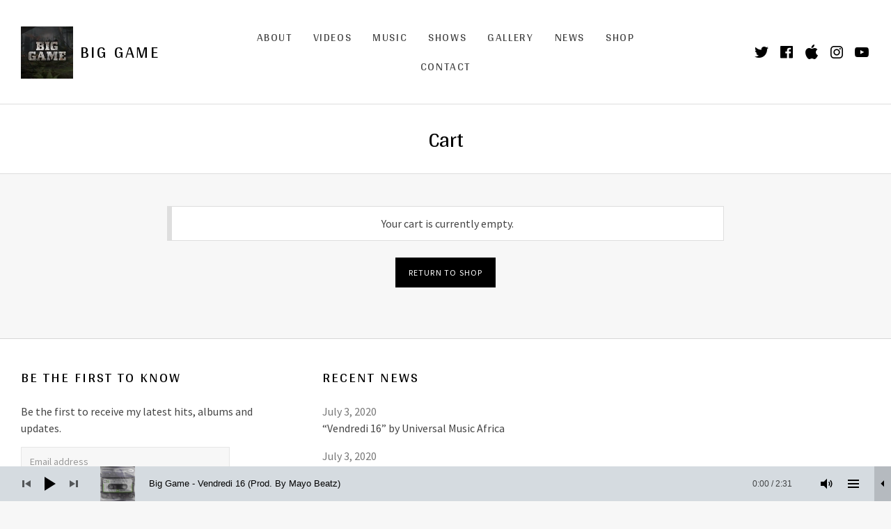

--- FILE ---
content_type: text/css
request_url: https://biggame237.com/wp-content/themes/merchato/style.css?ver=6.5.7
body_size: 14454
content:
/*!
 * Theme Name: Big Game 237
 * Theme URI: https://afrik-smart.com/
 * Author: Afrik-Smart
 * Author URI: https://afrik-smart.com/
 * Description: Custom Theme for Big Game 237.
 * Version: 1.3.5
 * License: GNU General Public License v2 or later
 * License URI: https://www.gnu.org/licenses/gpl-2.0.html
 * Domain Path: /languages
 * Text Domain: merchato
 * Package Source: https://afrik-smart.com/
 */


/**
 * normalize.css v3.0.2 | MIT License | git.io/normalize
 * -----------------------------------------------------------------------------
 */

html {
	font-family: sans-serif;

	-webkit-text-size-adjust: 100%;
	-ms-text-size-adjust: 100%;
}

body {
	margin: 0;
}

article,
aside,
details,
figcaption,
figure,
footer,
header,
hgroup,
main,
menu,
nav,
section,
summary {
	display: block;
}

audio,
canvas,
progress,
video {
	display: inline-block;
	vertical-align: baseline;
}

audio:not([controls]) {
	display: none;
	height: 0;
}

[hidden],
template {
	display: none;
}

a {
	background-color: transparent;
}

a:active,
a:hover {
	outline: 0;
}

abbr[title] {
	border-bottom: 1px dotted;
}

b,
strong {
	font-weight: bold;
}

dfn {
	font-style: italic;
}

h1 {
	font-size: 2em;
	margin: 0.67em 0;
}

mark {
	background: #ff0;
	color: #000;
}

small {
	font-size: 80%;
}

sub,
sup {
	font-size: 75%;
	line-height: 0;
	position: relative;
	vertical-align: baseline;
}

sup {
	top: -0.5em;
}

sub {
	bottom: -0.25em;
}

img {
	border: 0;
}

svg:not(:root) {
	overflow: hidden;
}

figure {
	margin: 1em 40px;
}

hr {
	-moz-box-sizing: content-box;
	box-sizing: content-box;
	height: 0;
}

pre {
	overflow: auto;
}

code,
kbd,
pre,
samp {
	font-family: monospace, monospace;
	font-size: 1em;
}

button,
input,
optgroup,
select,
textarea {
	color: inherit;
	font: inherit;
	margin: 0;
}

button {
	overflow: visible;
}

button,
select {
	text-transform: none;
}

button,
html input[type="button"],
input[type="reset"],
input[type="submit"] {
	cursor: pointer;

	-webkit-appearance: button;
}

button[disabled],
html input[disabled] {
	cursor: default;
}

button::-moz-focus-inner,
input::-moz-focus-inner {
	border: 0;
	padding: 0;
}

input {
	line-height: normal;
}

input[type="checkbox"],
input[type="radio"] {
	-moz-box-sizing: border-box;
	box-sizing: border-box;
	padding: 0;
}

input[type="number"]::-webkit-inner-spin-button,
input[type="number"]::-webkit-outer-spin-button {
	height: auto;
}

input[type="search"] {
	-moz-box-sizing: content-box;
	box-sizing: content-box;

	-webkit-appearance: textfield;
}

input[type="search"]::-webkit-search-cancel-button,
input[type="search"]::-webkit-search-decoration {
	-webkit-appearance: none;
}

fieldset {
	border: 1px solid #c0c0c0;
	margin: 0 2px;
	padding: 0.35em 0.625em 0.75em;
}

legend {
	border: 0;
	padding: 0;
}

textarea {
	overflow: auto;
}

optgroup {
	font-weight: bold;
}

table {
	border-collapse: collapse;
	border-spacing: 0;
}

td,
th {
	padding: 0;
}


/**
 * Icons
 * -----------------------------------------------------------------------------
 */

.customize-sharedaddy a:before,
.dropdown-group:after,
.icon:before,
.mejs-button button:before,
.mobile-navigation-toggle:before,
.nav-back a:before,
.nav-next a:after,
.nav-next a:before,
.nav-previous a:after,
.nav-previous a:before,
.posts-pagination .next:after,
.posts-pagination .prev:before,
.search-form:before,
.social-navigation-menu a:before,
.sub-menu-toggle:before,
.wp-custom-header-video-button:before {
	display: inline-block;
	font-family: "themicons";
	-moz-osx-font-smoothing: grayscale;
	-webkit-font-smoothing: antialiased;
	font-style: normal;
	font-variant: normal;
	font-weight: normal;
	letter-spacing: normal;
	text-decoration: inherit;
	text-transform: none;
	vertical-align: top;

	speak: none;
}


/**
 * Typography
 * -----------------------------------------------------------------------------
 */

body {
	color: #444;
	font-size: 16px;
	line-height: 1.5;
}

body,
button,
input,
select,
textarea {
	font-family: "Source Sans Pro", sans-serif;
}

h1,
h2,
h3,
h4,
h5,
h6 {
	color: #000;
	font-family: "Arya", serif;
	font-weight: 400;
	margin: 0;
}

b,
strong {
	font-weight: 700;
}

dfn,
cite,
em,
i {
	font-style: italic;
}

blockquote {
	background-color: #fff;
	border: solid #000;
	border-width: 1px 1px 1px 8px;
	color: #000;
	font-family: "Arya", serif;
	font-size: 24px;
	font-size: 2.4rem;
	margin: 0 0 1em;
	padding: 0.75em 1em;
}

blockquote a {
	text-decoration: underline;
}

blockquote a:hover,
blockquote a:focus {
	color: #444;
}

blockquote p:last-child {
	margin-bottom: 0;
}

blockquote cite,
blockquote small {
	font-size: 58.33%;
}

blockquote cite {
	color: #777;
	display: inline-block;
	font-style: normal;
	letter-spacing: 0.1em;
	margin-left: 0.625em;
	text-transform: uppercase;
}

address {
	font-style: italic;
	margin: 0 0 1.5em;
}

code,
kbd,
tt,
var,
samp,
pre {
	background-color: rgba(0, 0, 0, 0.06);
	font-family: "Menlo", "Monaco", "Consolas", "Courier New", monospace;
	font-size: 94%;
	-moz-hyphens: none;
	-webkit-hyphens: none;
	hyphens: none;
	padding: 0.125em 0.375em;

	-ms-hyphens: none;
}

pre {
	background-color: #e6e6e6;
	border: solid #777;
	border-width: 0 0 0 8px;
	font-size: 14px;
	font-size: 1.4rem;
	line-height: 1.5;
	margin-bottom: 1.71428571em;
	max-width: 100%;
	overflow: auto;
	padding: 1.07142857em 1.42857143em;
	white-space: pre;
	white-space: pre-wrap;
	word-wrap: break-word;
}

pre code {
	background-color: transparent;
	font-size: 100%;
	padding: 0;
}

abbr[title] {
	border-bottom: 1px dotted #e6e6e6;
	cursor: help;
}

mark,
ins {
	background-color: #fff9c0;
	text-decoration: none;
}

sup,
sub {
	font-size: 75%;
	height: 0;
	line-height: 0;
	position: relative;
	vertical-align: baseline;
}

sup {
	bottom: 1ex;
}

sub {
	top: 0.5ex;
}

small {
	font-size: 81.25%;
}

big {
	font-size: 125%;
}


/**
 * Elements
 * -----------------------------------------------------------------------------
 */

*,
*:before,
*:after {
	-moz-box-sizing: inherit;
	box-sizing: inherit;
}

html {
	-moz-box-sizing: border-box;
	box-sizing: border-box;
	font-size: 62.5%;
	overflow-y: scroll;
}

body {
	background-color: #f7f7f7;
}

hr {
	background-color: #e6e6e6;
	border: 0;
	height: 1px;
	margin-bottom: 1.5em;
	margin-top: 1.5em;
}

p {
	margin: 0 0 1.5em;
}

ul,
ol {
	margin: 0 0 1.5em;
}

ul {
	list-style-type: disc;
}

ol {
	list-style-type: decimal;
}

ul ul {
	padding-left: 1em;
}

ol ol {
	padding-left: 1.3333em;
}

ul ul,
ol ul {
	list-style-type: circle;
}

ul ol,
ol ol {
	list-style-type: lower-alpha;
}

ol ol ol {
	list-style-type: decimal;
}

ul ul,
ul ol,
ol ol,
ol ul {
	font-size: inherit;
	margin: 0.33333em 0;
}

ul ul,
ol ul {
	padding-left: 1em;
}

ul ol,
ol ol {
	padding-left: 1.44444em;
}

dl {
	margin: 0 0 1.5em;
}

dt {
	font-weight: 700;
}

li,
dd {
	margin-bottom: 0.20833333em;
}

dd {
	margin-left: 0;
}

table {
	border-collapse: separate;
	border-spacing: 0;
	border-width: 0;
	margin: 0 0 1.5em;
	width: 100%;
}

caption {
	color: #000;
	font-size: 24px;
	font-size: 2.4rem;
	text-align: left;
}

th {
	color: #000;
	font-size: 13px;
	font-size: 1.3rem;
	font-weight: 700;
	letter-spacing: 0.1em;
	text-transform: uppercase;
}

td {
	font-weight: 400;
}

th,
td {
	border: solid #e6e6e6;
	border-width: 0 0 1px;
	padding: 0.5625em 0;
	text-align: left;
}

fieldset {
	border-width: 0;
	clear: both;
	margin: 0 0 1.5em;
	padding: 0;
}

fieldset p {
	margin-bottom: 1.25em;
}

fieldset > :last-child {
	margin-bottom: 0;
}

legend {
	clear: both;
	color: #000;
	display: block;
	font-family: "Arya", serif;
	font-size: 20px;
	font-size: 2rem;
	-moz-osx-font-smoothing: grayscale;
	letter-spacing: 0.1em;
	margin-bottom: 1.2em;
	text-rendering: optimizeLegibility;
	text-transform: uppercase;
}

img {
	border: 0;
	height: auto;
	-ms-interpolation-mode: bicubic;
	max-width: 100%;
	vertical-align: middle;
}

figure {
	margin: 0;
}

del {
	opacity: 0.8;
}

::-webkit-input-placeholder {
	color: #999;
}

::-moz-placeholder {
	color: #999;
	opacity: 1;
}

:-ms-input-placeholder {
	color: #999;
}


/**
 * Forms
 * -----------------------------------------------------------------------------
 */

input,
select,
textarea {
	background-color: #fff;
	border-radius: 0;
	font-size: 14px;
	font-size: 1.4rem;
	line-height: 1.5;
	margin: 0;
	max-width: 100%;
	vertical-align: baseline;
}

input {
	line-height: normal;
}

label {
	color: #000;
	font-size: 16px;
	font-size: 1.6rem;
	font-weight: 400;
	margin-bottom: 0.4375em;
}

label input {
	color: #444;
	font-family: "Source Sans Pro", sans-serif;
	font-weight: 400;
}

input,
textarea {
	background-image: -webkit-linear-gradient(rgba(255, 255, 255, 0), rgba(255, 255, 255, 0));
	border: 1px solid #e6e6e6;
}

input:focus,
textarea:focus {
	border-color: #777;
	outline: 0;
}

input[type="checkbox"],
input[type="radio"] {
	border-width: 0;
	display: inline-block;
	margin-right: 0.28571429em;
	padding: 0;
	position: relative;
}

input[type="search"] {
	-moz-box-sizing: border-box;
	box-sizing: border-box;

	-webkit-appearance: textfield;
}

input[type="search"]::-webkit-search-decoration {
	-webkit-appearance: none;
}

button::-moz-focus-inner,
input::-moz-focus-inner {
	border: 0;
	padding: 0;
}

input[type="email"],
input[type="password"],
input[type="search"],
input[type="tel"],
input[type="text"],
input[type="url"],
textarea {
	background-color: #fff;
	color: #444;
	line-height: 1.5em;
	margin-bottom: 1.42857143em;
	max-width: 300px;
	padding: 0.71428571em 0.85714286em;
	width: 100%;
}

select {
	max-width: 300px;
	width: 100%;
}

textarea {
	max-width: 800px;
	overflow: auto;
	vertical-align: top;
}


/**
 * Accessibility
 * -----------------------------------------------------------------------------
 */

.mejs-offscreen,
.home.page .entry-header,
.screen-reader-text,
.search-results .section-title,
#wpstats {
	clip: rect(1px, 1px, 1px, 1px);
	height: 1px;
	overflow: hidden;
	position: absolute !important;
	white-space: nowrap;
	width: 1px;
}

.site .skip-link {
	background-color: #f1f1f1;
	box-shadow: 0 0 1px 1px rgba(0, 0, 0, 0.2);
	color: #21759b;
	display: block;
	font-size: 1em;
	font-weight: 700;
	outline: none;
	padding: 1em 2em;
	top: -9999em;
	left: -9999em;
	text-decoration: none;
	text-transform: none;
}

.site .skip-link:focus {
	clip: auto;
	height: auto;
	position: fixed !important;
	top: 0.5em;
	left: 0.5em;
	width: auto;
	z-index: 100000;
}

.logged-in .site .skip-link {
	box-shadow: 0 0 2px 2px rgba(0, 0, 0, 0.6);
	font-size: 1em;
	font-weight: 700;
}


/**
 * Alignments
 * -----------------------------------------------------------------------------
 */

.aligncenter {
	display: block;
	margin-left: auto;
	margin-right: auto;
}

blockquote.aligncenter,
img.aligncenter,
.wp-caption.aligncenter {
	margin-bottom: 1.5em;
	margin-top: 0.3125em;
}

.wp-caption.alignleft,
.wp-caption.alignright,
.wp-caption.aligncenter {
	margin-bottom: 1.2em;
}

.stretch {
	max-width: 1024px;
}

.stretch--left {
	margin-right: 0;
}

.stretch--right {
	margin-left: 0;
}

@media (min-width: 1024px) {
	.stretch {
		margin-left: -112px;
		margin-right: -112px;
	}
}

@media (min-width: 480px) {
	.pull-left,
	.alignleft {
		display: inline;
		float: left;
	}

	.pull-right,
	.alignright {
		display: inline;
		float: right;
	}

	blockquote.alignleft,
	img.alignleft,
	figure.alignleft,
	.wp-caption.alignleft {
		margin-bottom: 1.25em;
		margin-right: 1.25em;
		margin-top: 0.3125em;
		max-width: 50%;
	}

	blockquote.alignright,
	img.alignright,
	figure.alignright,
	.wp-caption.alignright {
		margin-bottom: 1.25em;
		margin-left: 1.25em;
		margin-top: 0.3125em;
		max-width: 50%;
	}
}


/**
 * Clearings
 * -----------------------------------------------------------------------------
 */

.clearfix:before,
.entry:before,
.footer-content:before,
.hero-media:before,
.image-navigation .nav-links:before,
.mobile-navigation:before,
.mosaic-grid:before,
.main-content:before,
.post-navigation .nav-links:before,
.posts-pagination .nav-links:before,
.posts-pagination:before,
.clearfix:after,
.entry:after,
.footer-content:after,
.hero-media:after,
.image-navigation .nav-links:after,
.mobile-navigation:after,
.mosaic-grid:after,
.main-content:after,
.post-navigation .nav-links:after,
.posts-pagination .nav-links:after,
.posts-pagination:after {
	content: " ";
	display: table;
}

.clearfix:after,
.entry:after,
.footer-content:after,
.hero-media:after,
.image-navigation .nav-links:after,
.mobile-navigation:after,
.mosaic-grid:after,
.main-content:after,
.post-navigation .nav-links:after,
.posts-pagination .nav-links:after,
.posts-pagination:after {
	clear: both;
}


/**
 * Media
 * -----------------------------------------------------------------------------
 */

img.wp-smiley {
	border: none;
	margin-bottom: 0;
	margin-top: 0;
	padding: 0;
}

audio,
canvas {
	display: inline-block;
}

embed,
iframe,
object,
video {
	margin-bottom: 1.5em;
	max-width: 100%;
}

p > embed,
span > embed,
p > iframe,
span > iframe,
p > object,
span > object,
p > video,
span > video {
	margin-bottom: 0;
	max-width: 100%;
}

.wp-audio-shortcode,
.wp-video,
.wp-playlist.wp-audio-playlist {
	margin-bottom: 1.5em;
	margin-top: 0;
}

.entry-content .jetpack-video-wrapper,
.entry-content .fluid-width-video-wrapper {
	margin-bottom: 1.5em;
}

.disable-pointer-events {
	pointer-events: none;
}


/**
 * Navigations
 * ----------------------------------------------------------------------------
 */

a {
	color: inherit;
	text-decoration: none;
}

a:focus {
	outline: thin dotted;
}

a:hover,
a:focus {
	color: inherit;
	text-decoration: underline;
}

a:hover,
a:active {
	outline: 0;
}

.navigation .sub-menu-toggle {
	background: transparent;
	border-radius: 0;
	border-width: 0;
	color: inherit;
	font-size: 24px;
	font-size: 2.4rem;
	font-style: 400;
	line-height: 1.25em;
	margin: 0 -0.83333333em 0 0;
	overflow: hidden;
	padding: 0;
	text-align: right;
	-webkit-transition: none;
	transition: none;
	width: 0.83333333em;
}

.navigation .sub-menu-toggle:before {
	content: "\f204";
	letter-spacing: normal;
}

/* rtl:ignore */
.rtl .navigation .sub-menu-toggle {
	-webkit-transform: scale(-1, 1);
	transform: scale(-1, 1);
}


/* Pagination Links
------------------------------------------------------------------------------*/

.image-navigation,
.post-navigation,
.posts-pagination {
	background-color: #fff;
	box-shadow: 0 -1px 0 0 rgba(0, 0, 0, 0.13), 0 1px 0 0 rgba(0, 0, 0, 0.13);
	clear: both;
	color: #444;
	padding-bottom: 1.5em;
	padding-top: 1.5em;
}

.image-navigation a,
.post-navigation a,
.posts-pagination a,
.image-navigation span,
.post-navigation span,
.posts-pagination span {
	color: inherit;
	display: block;
	font-size: 16px;
	font-size: 1.6rem;
	min-width: 2em;
	padding: 0.25em 0;
	text-align: center;
}

.image-navigation a:hover,
.post-navigation a:hover,
.posts-pagination a:hover,
.image-navigation span:hover,
.post-navigation span:hover,
.posts-pagination span:hover,
.image-navigation a:focus,
.post-navigation a:focus,
.posts-pagination a:focus,
.image-navigation span:focus,
.post-navigation span:focus,
.posts-pagination span:focus {
	text-decoration: underline;
}

.image-navigation .nav-links,
.post-navigation .nav-links,
.posts-pagination .nav-links {
	display: -webkit-box;
	display: -webkit-flex;
	display: -moz-box;
	display: -ms-flexbox;
	display: flex;
	list-style: none;
	margin: 0;
	padding: 0;
	text-align: center;

	-webkit-flex-wrap: wrap;
	-ms-flex-wrap: wrap;
	flex-wrap: wrap;
}

.image-navigation .nav-links div,
.post-navigation .nav-links div,
.posts-pagination .nav-links div,
.image-navigation .nav-links li,
.post-navigation .nav-links li,
.posts-pagination .nav-links li {
	display: inline-block;
	margin-bottom: 0;
}

.image-navigation .nav-back,
.post-navigation .nav-back,
.posts-pagination .nav-back,
.image-navigation .nav-previous,
.post-navigation .nav-previous,
.posts-pagination .nav-previous,
.image-navigation .nav-next,
.post-navigation .nav-next,
.posts-pagination .nav-next {
	position: relative;
	top: 1px;
	text-align: left;

	-webkit-box-flex: 1;
	-moz-box-flex: 1;
	-webkit-flex: 1;
	-ms-flex: 1;
	flex: 1;
}

.image-navigation .nav-back a,
.post-navigation .nav-back a,
.posts-pagination .nav-back a,
.image-navigation .nav-previous a,
.post-navigation .nav-previous a,
.posts-pagination .nav-previous a,
.image-navigation .nav-next a,
.post-navigation .nav-next a,
.posts-pagination .nav-next a {
	display: inline-block;
	font-size: 13px;
	font-size: 1.3rem;
	font-weight: 700;
	letter-spacing: 0.1em;
	line-height: 1.84615385;
	padding-bottom: 0.30769231em;
	padding-top: 0.30769231em;
	text-transform: uppercase;
}

.image-navigation .nav-next,
.post-navigation .nav-next,
.posts-pagination .nav-next {
	text-align: right;
}

.image-navigation .nav-back a:before,
.post-navigation .nav-back a:before,
.posts-pagination .nav-back a:before,
.image-navigation .nav-previous a:before,
.post-navigation .nav-previous a:before,
.posts-pagination .nav-previous a:before,
.image-navigation .nav-previous a:after,
.post-navigation .nav-previous a:after,
.posts-pagination .nav-previous a:after,
.image-navigation .nav-next a:before,
.post-navigation .nav-next a:before,
.posts-pagination .nav-next a:before,
.image-navigation .nav-next a:after,
.post-navigation .nav-next a:after,
.posts-pagination .nav-next a:after {
	font-size: 24px;
	font-size: 2.4rem;
	font-weight: 400;
	letter-spacing: normal;
	line-height: 1.33333333;
	position: absolute;
	top: -1px;
}

.image-navigation .nav-previous a:hover:before,
.post-navigation .nav-previous a:hover:before,
.posts-pagination .nav-previous a:hover:before,
.image-navigation .nav-previous a:focus:before,
.post-navigation .nav-previous a:focus:before,
.posts-pagination .nav-previous a:focus:before,
.image-navigation .nav-previous a:hover:after,
.post-navigation .nav-previous a:hover:after,
.posts-pagination .nav-previous a:hover:after,
.image-navigation .nav-previous a:focus:after,
.post-navigation .nav-previous a:focus:after,
.posts-pagination .nav-previous a:focus:after,
.image-navigation .nav-next a:hover:before,
.post-navigation .nav-next a:hover:before,
.posts-pagination .nav-next a:hover:before,
.image-navigation .nav-next a:focus:before,
.post-navigation .nav-next a:focus:before,
.posts-pagination .nav-next a:focus:before,
.image-navigation .nav-next a:hover:after,
.post-navigation .nav-next a:hover:after,
.posts-pagination .nav-next a:hover:after,
.image-navigation .nav-next a:focus:after,
.post-navigation .nav-next a:focus:after,
.posts-pagination .nav-next a:focus:after {
	text-decoration: none;
}

.image-navigation .nav-back a:before,
.post-navigation .nav-back a:before,
.posts-pagination .nav-back a:before {
	content: "\f207";
	left: 0;
}

.image-navigation .nav-back a:hover,
.post-navigation .nav-back a:hover,
.posts-pagination .nav-back a:hover,
.image-navigation .nav-back a:focus,
.post-navigation .nav-back a:focus,
.posts-pagination .nav-back a:focus {
	text-decoration: none;
}

.image-navigation .nav-previous,
.post-navigation .nav-previous,
.posts-pagination .nav-previous {
	float: left;
}

.image-navigation .nav-previous a,
.post-navigation .nav-previous a,
.posts-pagination .nav-previous a {
	padding-left: 1.84615385em;
}

.image-navigation .nav-previous a:before,
.post-navigation .nav-previous a:before,
.posts-pagination .nav-previous a:before {
	content: "\f205";
	left: 0;
}

.image-navigation .nav-next,
.post-navigation .nav-next,
.posts-pagination .nav-next {
	float: right;
}

.image-navigation .nav-next a,
.post-navigation .nav-next a,
.posts-pagination .nav-next a {
	padding-right: 1.84615385em;
}

.image-navigation .nav-next a:after,
.post-navigation .nav-next a:after,
.posts-pagination .nav-next a:after {
	content: "\f206";
	right: 0;
}

.image-navigation .current,
.post-navigation .current,
.posts-pagination .current {
	text-decoration: underline;
}

.posts-pagination .nav-links li {
	display: none;
}

.posts-pagination .nav-links li.nav-previous,
.posts-pagination .nav-links li.nav-next {
	display: inline-block;
}

@media (min-width: 768px) {
	.posts-pagination .nav-links li {
		display: inline-block;
	}
}


/* Page Links
------------------------------------------------------------------------------*/

.page-links {
	background-color: #fff;
	border: 1px solid #e6e6e6;
	clear: both;
	color: #777;
	font-size: 16px;
	font-size: 1.6rem;
	margin-bottom: 1.5em;
	padding: 0.75em 1.25em;
	position: relative;
	text-transform: uppercase;
}

.page-links a,
.page-links > span {
	color: #444;
	display: inline-block;
	font-weight: 700;
	text-align: center;
	text-transform: uppercase;
	width: 1.5em;
}

.page-links a {
	color: inherit;
	font-weight: 400;
	text-decoration: none;
}

.page-links a:hover,
.page-links a:focus {
	color: #444;
}

.page-links .page-links-title {
	color: #444;
	font-size: 14px;
	font-size: 1.4rem;
	font-weight: 400;
	letter-spacing: 0.1em;
	text-transform: uppercase;
	width: auto;
}

.page-links .page-links-title:after {
	content: ":";
}

.entry-content .page-links a {
	text-decoration: none;
}


/* Comment Navigation
------------------------------------------------------------------------------*/

.comment-navigation {
	background-color: #fff;
	border: 1px solid #e6e6e6;
	color: #444;
	position: absolute;
	top: -0.1875em;
	right: 0;
}

.comment-navigation .nav-previous,
.comment-navigation .nav-next {
	display: inline-block;
}

.comment-navigation .nav-previous a,
.comment-navigation .nav-next a {
	background-color: transparent;
	color: #777;
	display: block;
	font-size: 24px;
	font-size: 2.4rem;
	line-height: 1.33333333;
	text-align: center;
	text-decoration: none;
	width: 1.33333333em;
}

.comment-navigation .nav-previous a:hover,
.comment-navigation .nav-next a:hover,
.comment-navigation .nav-previous a:focus,
.comment-navigation .nav-next a:focus {
	color: #000;
}

.comment-navigation .nav-previous a:before {
	content: "\f205";
}

.comment-navigation .nav-next a:after {
	content: "\f206";
}


/* Footer Navigation
------------------------------------------------------------------------------*/

.footer-navigation {
	clear: both;
	margin-bottom: 0.35714286em;
}

.footer-navigation a {
	color: inherit;
	text-decoration: none;
}

.footer-navigation li {
	display: inline-block;
	margin-bottom: 0;
	position: relative;
	word-wrap: break-word;

	overflow-wrap: break-word;
}

.footer-navigation li:before,
.footer-navigation li:after {
	content: "\00a0|\00a0";
	display: inline-block;
	margin: 0 0.35714286em;
}

.footer-navigation li:before {
	display: none;
}

.footer-navigation li:last-child:after {
	display: none;
}

.footer-navigation ul {
	list-style: none;
	margin: 0;
	padding: 0;
}

@media (min-width: 1024px) {
	.footer-navigation {
		margin-bottom: 0;
		text-align: right;
	}

	.footer-navigation li:before,
	.footer-navigation li:last-child:after {
		display: inline-block;
	}

	.footer-navigation li:after,
	.footer-navigation li:first-child:before {
		display: none;
	}
}


/* Mobile Navigation
------------------------------------------------------------------------------*/

.mobile-navigation {
	background-color: #fff;
	border-bottom: 1px solid #e6e6e6;
	display: -webkit-box;
	display: -webkit-flex;
	display: -moz-box;
	display: -ms-flexbox;
	display: flex;
	flex-direction: column;
	margin: 0;
	padding: 0;
	top: 0;
	right: 0;
	bottom: 0;
	left: 0;
	z-index: 80;

	-webkit-box-direction: normal;
	-moz-box-direction: normal;
	-webkit-box-orient: vertical;
	-moz-box-orient: vertical;
	-webkit-flex-direction: column;
	-ms-flex-direction: column;
}

.admin-bar .mobile-navigation {
	top: 46px;
}

.mobile-navigation-toggle {
	background: none;
	border-radius: 0;
	border-width: 0;
	color: #444;
	cursor: pointer;
	display: block;
	font-size: 14px;
	font-size: 1.4rem;
	font-weight: 400;
	letter-spacing: 0.1em;
	line-height: 3.57142857;
	margin: 0 auto;
	padding: 0;
	text-align: center;
	text-transform: uppercase;

	-ms-flex-negative: 0;
	-webkit-flex-shrink: 0;
	flex-shrink: 0;
}

.mobile-navigation-toggle:before {
	content: "\f212";
	font-size: 24px;
	font-size: 2.4rem;
	letter-spacing: normal;
	line-height: 2.08333333;
}

.mobile-navigation-toggle:hover,
.mobile-navigation-toggle:focus {
	background: none;
	color: #000;
}

.mobile-navigation-is-open .mobile-navigation-toggle:before {
	content: "\f20c";
}

/* Setup navigation display. */
.header-content .social-navigation,
.header-content .site-navigation,
.mobile-navigation .menu {
	display: none;
}

@media (max-width: 1023px) {
	.mobile-navigation-is-open {
		margin-top: 0 !important;
		overflow: hidden;
	}

	.mobile-navigation-is-open,
	.mobile-navigation-is-open .mobile-navigation {
		position: fixed;
	}
}

@media screen and (min-width: 783px) {
	.admin-bar .mobile-navigation {
		top: 32px;
	}
}

@media screen and (min-width: 1024px) {
	.header-content .social-navigation,
	.header-content .site-navigation {
		display: block;
	}

	.site-header .mobile-navigation {
		display: none;
	}
}


/* Secondary Navigation
------------------------------------------------------------------------------*/

.secondary-navigation {
	background-color: #fff;
	box-shadow: inset 0 -1px 0 0 rgba(0, 0, 0, 0.13);
	color: #444;
	font-family: "Arya", serif;
	text-align: center;
}

.secondary-navigation a {
	color: inherit;
	display: block;
	font-size: 16px;
	font-size: 1.6rem;
	letter-spacing: 0.1em;
	padding: 1.125em 0.8125em;
	position: relative;
	text-align: left;
	text-decoration: none;
	text-transform: uppercase;
}

.secondary-navigation li {
	display: inline-block;
	margin-bottom: 0;
}

.secondary-navigation li:hover {
	color: #5c5f99;
}

.secondary-navigation ul {
	list-style: none;
	margin-bottom: 0;
	padding-left: 0;
	width: 100%;
}

.secondary-navigation .is-active,
.secondary-navigation .current-menu-item {
	color: #5c5f99;
}

.hero .secondary-navigation {
	box-shadow: 0 -1px 0 0 rgba(0, 0, 0, 0.13);
}


/* Site Navigation
------------------------------------------------------------------------------*/

.site-navigation-menu > li:hover {
	color: #5c5f99;
}

.site-navigation-menu .sub-menu {
	color: #5c5f99;
}

.site-navigation-menu .sub-menu li {
	color: #444;
}

.site-navigation-menu .sub-menu .current-menu-item,
.site-navigation-menu .sub-menu .current-menu-parent,
.site-navigation-menu .sub-menu .current-menu-ancestor,
.site-navigation-menu .sub-menu .current-page-ancestor {
	color: inherit;
}

.site-navigation-menu .current-menu-item,
.site-navigation-menu .current-menu-parent,
.site-navigation-menu .current-menu-ancestor,
.site-navigation-menu .current-page-ancestor {
	color: #5c5f99;
}

/**
 * Site navigation area display.
 */
.site-navigation {
	color: #444;
	font-family: "Arya", serif;
	text-align: right;
	text-transform: uppercase;

	-webkit-box-flex: 1;
	-moz-box-flex: 1;
	-webkit-flex-grow: 1;
	flex-grow: 1;
	-ms-flex-positive: 1;
}

.site-navigation ul {
	list-style: none;
	margin: 0;
	padding: 0;
}

.site-navigation ul li {
	display: inline-block;
	position: relative;
}

.site-navigation li {
	display: block;
	margin-bottom: 0;
	word-wrap: break-word;

	overflow-wrap: break-word;
}

.site-navigation a {
	border-bottom: 1px solid #e6e6e6;
	color: inherit;
	display: block;
	font-size: 14px;
	font-size: 1.4rem;
	line-height: 1.5;
	padding: 0.64285714em 1.07142857em;
	position: relative;
	text-decoration: none;
	z-index: 10;
}

.site-navigation a:hover,
.site-navigation a:focus {
	color: inherit;
}

.site-navigation .menu > li {
	margin-left: 1.875em;
	padding: 0.375em 0;
}

.site-navigation .menu > li.is-sub-menu-open > ul {
	display: block;
}

.site-navigation .menu > li > a {
	border-bottom-width: 0;
	color: inherit;
	font-size: 16px;
	font-size: 1.6rem;
	letter-spacing: 0.1em;
	padding: 0.1875em 0;
	text-transform: uppercase;
}

.site-navigation .menu > li.menu-item-has-children > a {
	padding-right: 1em;
}

.site-navigation .menu-item-has-children a {
	padding-right: 1.42857143em;
}

.site-navigation .sub-menu {
	background-color: #fff;
	display: none;
	font-family: "Source Sans Pro", sans-serif;
	margin: 0;
	text-transform: none;
	z-index: 30;
}

.site-navigation .sub-menu li {
	display: block;
}

.site-navigation .sub-menu li:hover {
	background-color: #f7f7f7;
}

.site-navigation .sub-menu .current-menu-item,
.site-navigation .sub-menu .current-menu-parent,
.site-navigation .sub-menu .current-menu-ancestor,
.site-navigation .sub-menu .current-page-ancestor {
	background-color: #f7f7f7;
}

.site-navigation .menu > li > .sub-menu {
	border: 1px solid #e6e6e6;
	box-shadow: 0 2px 3px rgba(0, 0, 0, 0.13);
	float: left;
	margin-top: 0.28571429em;
	position: absolute;
	top: 100%;
	left: 0;
	text-align: left;
	width: 13.75em;
}

.site-navigation .menu > li > .sub-menu:before {
	content: "";
	display: block;
	height: 5px;
	position: absolute;
	top: -5px;
	left: 0;
	width: 100%;
}

.site-navigation .menu > li > .sub-menu:after {
	color: #e6e6e6;
	content: "\f207";
	display: inline-block;
	font-family: "themicons";
	font-size: 24px;
	font-size: 2.4rem;
	-moz-osx-font-smoothing: grayscale;
	-webkit-font-smoothing: antialiased;
	font-style: normal;
	font-variant: normal;
	font-weight: normal;
	letter-spacing: normal;
	line-height: 0.25;
	pointer-events: none;
	position: absolute;
	bottom: 100%;
	left: 0.25em;
	text-decoration: inherit;
	text-transform: none;
	vertical-align: top;

	speak: none;
}

.site-navigation .menu > li > .sub-menu > li:last-child a {
	border-bottom-width: 0;
}

.site-navigation .sub-menu-toggle {
	display: block;
	margin-right: 0;
	pointer-events: none;
	position: absolute;
	top: -2px;
	right: -2px;
	bottom: 0;
}

/* Site Navigation + Social navigation */
.has-social-navigation .site-navigation {
	text-align: center;
}

.has-social-navigation .site-navigation .menu > li {
	margin-left: 0.8125em;
	margin-right: 0.8125em;
}

/**
 * Mobile navigation area display.
 */
.mobile-navigation .site-navigation-menu {
	background-color: #f7f7f7;
	border: solid #e6e6e6;
	border-width: 1px 0;
	color: #000;
	font-family: "Arya", serif;
	overflow-y: scroll;
	padding-left: 1.875em;
	padding-right: 1.875em;
	text-align: center;
}

.mobile-navigation .site-navigation-menu,
.mobile-navigation .site-navigation-menu ul {
	list-style: none;
	margin: 0;
	padding: 0;
}

.mobile-navigation .site-navigation-menu li {
	margin: 0;
	margin-bottom: 0.1875em;
	margin-top: 0.1875em;
}

.mobile-navigation .site-navigation-menu a {
	font-size: 30px;
	font-size: 3rem;
}

.mobile-navigation .site-navigation-menu .sub-menu {
	display: none;
	font-family: "Source Sans Pro", sans-serif;
}

.mobile-navigation .site-navigation-menu .sub-menu li {
	display: block;
}

.mobile-navigation .site-navigation-menu .sub-menu a {
	font-size: 16px;
	font-size: 1.6rem;
}

.mobile-navigation .site-navigation-menu .is-sub-menu-open > .sub-menu {
	display: block;
}

.mobile-navigation .site-navigation-menu .sub-menu-toggle {
	display: inline-block;
	line-height: 1.33333333em;
	margin-right: -1.33333333em;
	text-align: center;
	width: 1.33333333em;
}

@media (max-width: 1023px) {
	.mobile-navigation-is-open .site-navigation-menu {
		display: -webkit-box;
		display: -webkit-flex;
		display: -moz-box;
		display: -ms-flexbox;
		display: flex;
		flex-direction: column;

		-webkit-box-direction: normal;
		-moz-box-direction: normal;
		-webkit-box-flex: 1;
		-moz-box-flex: 1;
		-webkit-box-orient: vertical;
		-moz-box-orient: vertical;
		-webkit-flex-direction: column;
		-ms-flex-direction: column;
		-webkit-flex-grow: 1;
		flex-grow: 1;
		-ms-flex-positive: 1;
	}

	.mobile-navigation-is-open .site-navigation-menu:before,
	.mobile-navigation-is-open .site-navigation-menu:after {
		content: "";
		height: 2em;

		-webkit-box-flex: 1;
		-moz-box-flex: 1;
		-webkit-flex-grow: 1;
		flex-grow: 1;
		-ms-flex-positive: 1;
	}
}

@media (max-height: 541px) {
	.mobile-navigation-is-open .site-navigation-menu:before,
	.mobile-navigation-is-open .site-navigation-menu:after {
		height: 0.5em;
	}
}


/* Social Navigation
------------------------------------------------------------------------------*/

.social-navigation-menu {
	display: -webkit-box;
	display: -webkit-flex;
	display: -moz-box;
	display: -ms-flexbox;
	display: flex;
	font-size: 24px;
	font-size: 2.4rem;
	line-height: 1;
	list-style: none;
	margin: 0 -0.25em;
	padding: 0;

	-webkit-align-content: center;
	align-content: center;
	-webkit-align-items: center;
	align-items: center;
	-webkit-box-align: center;
	-moz-box-align: center;
	-ms-flex-align: center;
	-ms-flex-line-pack: center;
	-webkit-flex-wrap: wrap;
	-ms-flex-wrap: wrap;
	flex-wrap: wrap;
}

.social-navigation-menu li {
	display: inline-block;
	margin: 0;
	padding: 0.25em;
}

.social-navigation-menu a {
	color: inherit;
	display: block;
	text-decoration: none;
}

.social-navigation-menu a:before {
	content: "\f10f";
}

.social-navigation-menu a[href*="amazon.com"]:before {
	content: "\f100";
}

.social-navigation-menu a[href*="apple.com"]:before,
.social-navigation-menu a[href*="itunes.com"]:before {
	content: "\f101";
}

.social-navigation-menu a[href*="bandcamp.com"]:before {
	content: "\f102";
}

.social-navigation-menu a[href*="cdbaby.com"]:before {
	content: "\f11c";
}

.social-navigation-menu a[href*="facebook.com"]:before {
	content: "\f103";
}

.social-navigation-menu a[href*="/feed/"]:before,
.social-navigation-menu .icon-feed a:before {
	content: "\f20e";
}

.social-navigation-menu a[href*="flickr.com"]:before {
	content: "\f105";
}

.social-navigation-menu a[href*="github.com"]:before,
.social-navigation-menu a[href*="github.io"]:before {
	content: "\f11b";
}

.social-navigation-menu a[href*="play.google.com"]:before {
	content: "\f106";
}

.social-navigation-menu a[href*="plus.google.com"]:before,
.social-navigation-menu a[href*="profiles.google.com"]:before {
	content: "\f108";
}

.social-navigation-menu a[href*="instagram.com"]:before {
	content: "\f109";
}

.social-navigation-menu a[href*="last.fm"]:before {
	content: "\f10a";
}

.social-navigation-menu a[href*="linkedin.com"]:before {
	content: "\f10b";
}

.social-navigation-menu a[href*="mailto"]:before {
	content: "\f211";
}

.social-navigation-menu a[href*="mixcloud.com"]:before {
	content: "\f11e";
}

.social-navigation-menu a[href*="pinterest.com"]:before {
	content: "\f10c";
}

.social-navigation-menu a[href*="rdio.com"]:before {
	content: "\f10d";
}

.social-navigation-menu a[href*="reverbnation.com"]:before {
	content: "\f10e";
}

.social-navigation-menu a[href*="soundcloud.com"]:before {
	content: "\f111";
}

.social-navigation-menu a[href*="spotify.com"]:before {
	content: "\f112";
}

.social-navigation-menu a[href*="tidal.com"]:before {
	content: "\f11d";
}

.social-navigation-menu a[href*="tumblr.com"]:before {
	content: "\f113";
}

.social-navigation-menu a[href*="twitter.com"]:before {
	content: "\f114";
}

.social-navigation-menu a[href*="vimeo.com"]:before {
	content: "\f115";
}

.social-navigation-menu a[href*="vk.com"]:before {
	content: "\f11f";
}

.social-navigation-menu a[href*="wordpress.org"]:before,
.social-navigation-menu a[href*="wordpress.com"]:before {
	content: "\f116";
}

.social-navigation-menu a[href*="yelp.com"]:before {
	content: "\f120";
}

.social-navigation-menu a[href*="youtube.com"]:before {
	content: "\f117";
}

/**
 * Mobile navigation area display.
 */
.mobile-navigation .social-navigation-menu {
	color: #000;
	margin: 0 auto;
	padding: 0.29166667em 0.625em;
	text-align: center;

	-ms-flex-negative: 0;
	-webkit-flex-shrink: 0;
	flex-shrink: 0;
}

/**
 * Header content area display.
 */
.header-content .social-navigation-menu {
	color: #000;
	padding: 0.25em 0.625em;
	text-align: left;

	-webkit-box-pack: center;
	-moz-box-pack: center;
	-ms-flex-pack: center;
	-webkit-justify-content: center;
	justify-content: center;
}

.header-content .social-navigation-menu a {
	line-height: 1.25;
}

/**
 * Footer content area display.
 */
.footer-content .social-navigation-menu {
	color: #fff;
}

@media (max-width: 1023px) {
	.mobile-navigation-is-open .social-navigation-menu {
		display: block;
	}
}

@media (min-width: 1024px) {
	.header-content .social-navigation-menu {
		float: right;
		padding: 0;
	}

	.header-content .social-navigation-menu li:hover {
		color: #5c5f99;
	}
}

@media (max-height: 541px) {
	.mobile-navigation-is-open .social-navigation-menu {
		display: none;
	}
}


/* Tertiary Navigation
------------------------------------------------------------------------------*/

.breadcrumbs,
.tertiary-navigation {
	clear: both;
	color: #999;
	font-size: 13px;
	font-size: 1.3rem;
	letter-spacing: 0.02em;
	line-height: 1.84615385;
	margin-bottom: 0.76923077em;
	padding-bottom: 2.15384615em;
	padding-top: 2.15384615em;
	text-align: center;
	width: 100%;
}

.breadcrumbs a,
.tertiary-navigation a {
	color: inherit;
	display: inline-block;
	text-decoration: none;
}

.breadcrumbs li,
.tertiary-navigation li {
	display: inline-block;
	margin: 0;
}

.breadcrumbs li:hover,
.tertiary-navigation li:hover {
	color: #5c5f99;
}

.breadcrumbs li:after,
.tertiary-navigation li:after {
	content: "/";
	padding: 0 0.38461538em;
}

.breadcrumbs li:last-child:after,
.tertiary-navigation li:last-child:after {
	display: none;
}

.breadcrumbs ul,
.tertiary-navigation ul {
	display: block;
	list-style: none;
	margin: 0;
	padding: 0;
}

.breadcrumbs .sep,
.tertiary-navigation .sep {
	display: inline-block;
	margin-left: 0.38461538em;
	margin-right: 0.38461538em;
}

.has-breadcrumbs article.entry {
	margin-top: 0;
}

.has-breadcrumbs .entry-header,
.has-breadcrumbs .entry-header.hero {
	margin-bottom: 0;
}


/**
 * Site Header
 * -----------------------------------------------------------------------------
 */

.site-header {
	background-color: #fff;
	box-shadow: inset 0 -1px 0 0 rgba(0, 0, 0, 0.13);
}

.header-content {
	position: relative;
	width: 100%;
	z-index: 70;
}

/**
 * Site Identity
 */
.site-identity {
	color: #000;
	display: -webkit-box;
	display: -webkit-flex;
	display: -moz-box;
	display: -ms-flexbox;
	display: flex;
	padding-bottom: 1.25em;
	padding-top: 1.25em;
	position: relative;

	-webkit-align-items: center;
	align-items: center;
	-webkit-box-align: center;
	-moz-box-align: center;
	-webkit-box-flex: 1;
	-moz-box-flex: 1;
	-webkit-box-pack: center;
	-moz-box-pack: center;
	-ms-flex-align: center;
	-webkit-flex-grow: 1;
	flex-grow: 1;
	-ms-flex-pack: center;
	-ms-flex-positive: 1;
	-webkit-justify-content: center;
	justify-content: center;
}

.site-title-description {
	text-align: center;
	word-break: break-word;
	word-wrap: break-word;
}

.wp-custom-logo .site-title-description {
	display: none;
}

.site-title {
	color: #000;
	font-family: "Arya", serif;
	font-size: 24px;
	font-size: 2.4rem;
	font-weight: 400;
	letter-spacing: 0.1em;
	line-height: 1.1;
	margin-bottom: 0;
	text-transform: uppercase;
}

.site-title:hover {
	color: #5c5f99;
}

.site-title a {
	color: inherit;
	display: inline-block;
	text-decoration: none;
}

.site-description {
	color: #777;
	font-family: "Arya", serif;
	font-size: 14px;
	font-size: 1.4rem;
	letter-spacing: 0.1em;
	margin: 0.14285714em 0 0;
	text-transform: uppercase;
}

.custom-logo-link {
	margin-right: 0.625em;
	min-width: 4.6875em;
}

.custom-logo {
	max-height: 4.6875em;
	width: auto;
}

@media (min-width: 480px) {
	.header-content {
		display: -webkit-box;
		display: -webkit-flex;
		display: -moz-box;
		display: -ms-flexbox;
		display: flex;

		-webkit-align-items: center;
		align-items: center;
		-webkit-box-align: center;
		-moz-box-align: center;
		-ms-flex-align: center;
	}

	.wp-custom-logo .site-title-description {
		display: block;
	}
}

@media (min-width: 1024px) {
	.header-content {
		min-height: 7.5em;
		padding-bottom: 1.8125em;
		padding-top: 1.8125em;
	}

	.wp-custom-logo .header-content {
		padding-bottom: 2.0625em;
		padding-top: 2.0625em;
	}

	.site-identity {
		padding-bottom: 0;
		padding-top: 0;

		-webkit-box-flex: 0;
		-moz-box-flex: 0;
		-webkit-box-pack: start;
		-moz-box-pack: start;
		-webkit-flex-grow: 0;
		flex-grow: 0;
		-ms-flex-pack: start;
		-ms-flex-positive: 0;
		-webkit-justify-content: start;
		justify-content: start;
	}

	.site-title-description {
		text-align: left;
	}
}


/**
 * Footer
 * -----------------------------------------------------------------------------
 */

.site-footer {
	position: relative;
	z-index: 20;
}

.footer-content {
	background-color: #000;
	clear: both;
	color: rgba(255, 255, 255, 0.73);
	font-size: 14px;
	font-size: 1.4rem;
	line-height: 1.71428571;
	padding-bottom: 0.5em;
	padding-top: 0.5em;
}

.footer-content a {
	color: inherit;
	text-decoration: none;
}

.footer-content a:hover,
.footer-content a:focus {
	color: #fff;
	text-decoration: none;
}

.footer-content .credits {
	margin: 0 0.71428571em 0.35714286em 0;
}

@media (min-width: 1024px) {
	.footer-content .credits {
		float: left;
		margin-bottom: 0;
	}
}


/**
 * Content
 * -----------------------------------------------------------------------------
 */

.main-content .posts-container.mosaic-grid {
	margin: 0;
}

.intro,
.lead {
	color: #000;
	font-family: "Source Sans Pro", sans-serif;
	font-size: 24px;
	font-size: 2.4rem;
	font-weight: 400;
	line-height: 1.5;
	margin-bottom: 1em;
}

.title-divider {
	display: -webkit-box;
	display: -webkit-flex;
	display: -moz-box;
	display: -ms-flexbox;
	display: flex;
	flex-direction: row;
	float: none;
	font-family: "Arya", serif;
	font-size: 20px;
	font-size: 2rem;
	font-weight: 400;
	letter-spacing: 0.1em;
	line-height: 1.5;
	margin-bottom: 0.7em;
	margin-top: 0;
	position: relative;
	text-transform: uppercase;

	-webkit-align-items: center;
	align-items: center;
	-webkit-box-align: center;
	-moz-box-align: center;
	-webkit-box-direction: normal;
	-moz-box-direction: normal;
	-webkit-box-orient: horizontal;
	-moz-box-orient: horizontal;
	-ms-flex-align: center;
	-webkit-flex-direction: row;
	-ms-flex-direction: row;
}

.title-divider:before,
.title-divider:after {
	background-color: #e6e6e6;
	content: "\a0";
	height: 1px;

	-webkit-box-flex: 1;
	-moz-box-flex: 1;
	-webkit-flex-grow: 1;
	flex-grow: 1;
	-ms-flex-positive: 1;
}

.title-divider:before {
	display: none;
	margin-right: 0.75em;
}

.title-divider:after {
	margin-left: 0.75em;
}

.title-divider--centered {
	text-align: center;

	-webkit-box-pack: center;
	-moz-box-pack: center;
	-ms-flex-pack: center;
	-webkit-justify-content: center;
	justify-content: center;
}

.title-divider--centered:before {
	display: block;
}

time.updated {
	display: none;
}

.post-password-form {
	background-color: #fff;
	border: 1px solid #e6e6e6;
	margin-bottom: 1.5em;
	padding: 1.875em;
	text-align: center;
}

.post-password-form label {
	display: block;
	margin-bottom: 0;
}

.post-password-form label input {
	display: block;
}

.post-password-form input[type="password"] {
	margin: 0.5em auto 0.71428571em;
}

.post-password-form > :last-child {
	margin-bottom: 0;
}

.section-header {
	padding-bottom: 2.25em;
	padding-top: 2.25em;
	text-align: center;
}

.section-title {
	color: #000;
	font-size: 24px;
	font-size: 2.4rem;
	letter-spacing: 0.1em;
	line-height: 1.25;
	text-transform: uppercase;
	word-wrap: break-word;
}

.section-description {
	margin-top: 0.875em;
}

.section-description > :last-child {
	margin-bottom: 0;
}

.error404 .section-content,
.search-no-results .section-content {
	text-align: center;
}

.no-content .main-content,
.no-content .main-content .entry {
	margin-bottom: 0;
	margin-top: 0;
}

.no-content .main-content:after {
	display: none;
}

.no-content .breadcrumbs,
.no-content .tertiary-navigation {
	margin-bottom: 0;
}


/* Entry
------------------------------------------------------------------------------*/

.entry {
	margin-bottom: 3.125em;
}

.entry .read-more {
	margin-top: 2em;
}

.entry-header {
	margin-bottom: 2em;
	text-align: center;
}

.entry-header.hero {
	margin-bottom: 2.875em;
}

.entry-title {
	color: #000;
	font-family: "Arya", serif;
	font-size: 24px;
	font-size: 2.4rem;
	line-height: 1.08333333;
	margin-bottom: 0.75em;
	word-wrap: break-word;
}

.entry-title a {
	color: inherit;
}

.entry-subtitle,
.page-subtitle {
	color: #777;
	font-family: "Arya", serif;
	font-size: 14px;
	font-size: 1.4rem;
	letter-spacing: 0.1em;
	margin-bottom: 1.57142857em;
	text-transform: uppercase;
}

.entry-media {
	margin-bottom: 2em;
	margin-top: 2em;
}

.entry-content > :first-child {
	margin-top: 0;
}

.entry-content > :last-child {
	margin-bottom: 1.5em;
}

.comment-content,
.entry-content {
	word-wrap: break-word;
}

.comment-content a,
.entry-content a {
	text-decoration: underline;
}

.comment-content a.button,
.entry-content a.button {
	text-decoration: none;
}

.comment-content a:not(.button):hover,
.entry-content a:not(.button):hover,
.comment-content a:not(.button):focus,
.entry-content a:not(.button):focus {
	color: #000;
}

.comment-content hr,
.entry-content hr {
	clear: both;
}

.comment-content h1,
.entry-content h1,
.comment-content h2,
.entry-content h2 {
	font-size: 24px;
	font-size: 2.4rem;
	line-height: 1.5;
	margin-bottom: 1em;
}

.comment-content h3,
.entry-content h3,
.comment-content .title-divider,
.entry-content .title-divider {
	font-size: 20px;
	font-size: 2rem;
	letter-spacing: 0.1em;
	margin-bottom: 1.2em;
	text-transform: uppercase;
}

.comment-content h4,
.entry-content h4 {
	font-size: 20px;
	font-size: 2rem;
	margin-bottom: 1.2em;
}

.comment-content h5,
.entry-content h5 {
	font-size: 16px;
	font-size: 1.6rem;
	letter-spacing: 0.1em;
	margin-bottom: 1.5em;
	text-transform: uppercase;
}

.comment-content h6,
.entry-content h6 {
	font-size: 16px;
	font-size: 1.6rem;
	margin-bottom: 1.5em;
}

.comment-content h1,
.entry-content h1,
.comment-content h2,
.entry-content h2,
.comment-content h3,
.entry-content h3,
.comment-content h4,
.entry-content h4,
.comment-content h5,
.entry-content h5,
.comment-content h6,
.entry-content h6 {
	clear: both;
	-moz-osx-font-smoothing: grayscale;
	font-weight: 400;
	text-rendering: optimizeLegibility;
}

@media (min-width: 1024px) {
	.comment-content h1,
	.entry-content h1,
	.comment-content h2,
	.entry-content h2 {
		font-size: 30px;
		font-size: 3rem;
		line-height: 1.2;
		margin-bottom: 0.8em;
	}
}

.entry-meta {
	color: #777;
	font-family: "Arya", serif;
	font-size: 14px;
	font-size: 1.4rem;
	letter-spacing: 0.1em;
	margin-bottom: 1.57142857em;
	text-transform: uppercase;
}

.entry-meta a {
	color: inherit;
}

.entry-meta > span:after {
	content: "|";
	display: inline-block;
	letter-spacing: normal;
	margin: 0 0.28571429em;
}

.entry-meta > span:last-child:after {
	display: none;
}

.entry-date .sep,
.entry-author .sep {
	display: none;
}

.entry-footer {
	clear: both;
	margin-bottom: 1.5em;
}

.entry-terms {
	margin-bottom: 1.5em;
}

.entry-terms .term-list {
	color: #777;
	display: inline-block;
	font-size: 13px;
	font-size: 1.3rem;
	margin-right: 1.15384615em;
}

.entry-terms .term-list-label {
	color: #444;
	display: inline-block;
	font-family: "Source Sans Pro", sans-serif;
	font-size: 12px;
	font-size: 1.2rem;
	letter-spacing: 0.1em;
	margin-right: 0.25em;
	text-transform: uppercase;
}

.entry-terms .term-list-label:after {
	content: ":";
}

/**
 * Sticky Post
 */
.posts-container .sticky.post {
	background-color: #fff;
	border: 1px solid #e6e6e6;
	margin-left: auto;
	margin-right: auto;
	max-width: 862px;
	padding-bottom: 0.375em;
	padding-top: 1.875em;
}

@media (min-width: 768px) {
	.entry-title {
		font-size: 30px;
		font-size: 3rem;
		line-height: 1.1;
	}
}

@media (min-width: 1024px) {
	.entry-title {
		font-size: 36px;
		font-size: 3.6rem;
		line-height: 1.11111111;
	}
}


/* Archive Content
------------------------------------------------------------------------------*/

.archive .entry,
.blog .entry,
.search .entry,
.main-content .page-content {
	margin-bottom: 3.125em;
	margin-top: 2.875em;
}

.main-content .posts-container {
	margin-bottom: 1.875em;
	margin-top: 2.875em;
}

.has-breadcrumbs .main-content .page-content,
.has-breadcrumbs .main-content .posts-container {
	margin-top: 0;
}


/* Single Attachment
------------------------------------------------------------------------------*/

.single-attachment-image {
	background-color: #fff;
}

.single-attachment-image .main-content {
	margin-top: 1.75em;
}

.single-attachment-image .entry-header {
	clear: both;
	display: -webkit-box;
	display: -webkit-flex;
	display: -moz-box;
	display: -ms-flexbox;
	display: flex;
	flex-direction: column;
	margin-bottom: 0.625em;

	-webkit-box-direction: normal;
	-moz-box-direction: normal;
	-webkit-box-orient: vertical;
	-moz-box-orient: vertical;
	-webkit-flex-direction: column;
	-ms-flex-direction: column;
}

.single-attachment-image .entry-title {
	margin-bottom: 0.41666667em;

	-webkit-box-ordinal-group: 2;
	-moz-box-ordinal-group: 2;
	-ms-flex-order: 1;
	-webkit-order: 1;
	order: 1;
}

.single-attachment-image .entry-media {
	background-color: #fff;
	border: 1px solid #e6e6e6;
	float: left;
	margin-bottom: 1.5em;
	margin-right: 6.25%;
	margin-top: 0;
	position: relative;
	text-align: center;
	width: 100%;
}

.single-attachment-image .entry-media:before {
	content: "";
	display: block;
	float: left;
	padding-top: 100%;
}

.single-attachment-image .entry-media img {
	max-height: 100%;
	position: absolute;
	top: 50%;
	left: 50%;
	-webkit-transform: translate(-50%, -50%);
	transform: translate(-50%, -50%);
	width: auto;
}

.single-attachment-image .entry-content {
	overflow: hidden;
}

.single-attachment-image .entry-footer {
	clear: none;
}

@media (min-width: 768px) {
	.single-attachment-image .entry-media {
		float: left;
		width: 50%;
	}

	.single-attachment-image .entry-header {
		clear: none;
	}
}


/* Single Page
------------------------------------------------------------------------------*/

.page .entry {
	margin-top: 0;
}


/* Single Post
------------------------------------------------------------------------------*/

.single-post .entry {
	margin-top: 2.875em;
}


/* Comments
------------------------------------------------------------------------------*/

.comments-area {
	clear: both;
	margin-bottom: 3.125em;
	position: relative;
}

.comments-area .required {
	color: #f00;
	font-weight: 400;
}

.comments-header {
	position: relative;
}

.comment-reply-title {
	font-size: 24px;
	font-size: 2.4rem;
	margin-bottom: 0.83333333em;
	position: relative;
}

.comment-reply-title small {
	font-size: 14px;
	font-size: 1.4rem;
	letter-spacing: 0.1em;
	position: absolute;
	right: 0;
	bottom: 0.28571429em;
	z-index: 1;
}

.comment-reply-title a {
	color: #777;
	font-family: "Source Sans Pro", sans-serif;
	text-transform: uppercase;
}

.comment-reply-title a:hover,
.comment-reply-title a:focus {
	text-decoration: underline;
}

.commentlist {
	list-style: none;
	margin: 0 0 1.875em;
	padding: 0;
}

.commentlist li {
	margin-bottom: 0;
}

.commentlist > li:first-child .comment-body,
.commentlist > li:first-child .comment_container {
	border-top-width: 0;
}

.commentlist .comment-body,
.commentlist .comment_container,
.commentlist .pingback,
.commentlist .trackback {
	border-top: 1px solid #e6e6e6;
	margin: 0;
}

.commentlist .comment-body,
.commentlist .comment_container {
	padding-bottom: 1.875em;
	padding-top: 1.875em;
}

.commentlist .pingback,
.commentlist .trackback {
	padding-bottom: 1.25em;
	padding-top: 1.25em;
}

.commentlist > .comment > .children {
	padding-left: 0;
}

.commentlist .children {
	list-style: none;
	margin: 0;
	padding-left: 0;
}

.commentlist .children .comment-body,
.commentlist .children .comment_container {
	border-left: 4px solid #e6e6e6;
	border-top-width: 0;
	margin-bottom: 2.1875em;
	padding: 0 0 0 1.875em;
}

.commentlist .avatar {
	border-radius: 100%;
	float: left;
	margin-right: 0.9375em;
	max-width: 3.125em;
}

.commentlist .reply {
	font-size: 14px;
	font-size: 1.4rem;
	letter-spacing: 0.1em;
}

.commentlist .reply a {
	color: #777;
	display: inline-block;
	text-transform: uppercase;
}

.commentlist .edit-link {
	font-weight: 400;
	margin-right: 0.35714286em;
}

.commentlist .edit-link:before {
	content: "(";
}

.commentlist .edit-link:after {
	content: ")";
}

.comment-author {
	color: #000;
	font-size: 16px;
	font-size: 1.6rem;
}

.comment-author .fn {
	display: block;
	margin-top: 0.1875em;
}

.comment-author .says {
	display: none;
}

.comment-meta a {
	color: inherit;
}

.comment-metadata {
	color: #777;
	font-family: "Arya", serif;
	font-size: 13px;
	font-size: 1.3rem;
	font-weight: 400;
	letter-spacing: 0.1em;
	text-transform: uppercase;
}

.trackback .comment-body,
.pingback .comment-body {
	font-weight: 700;
}

.trackback a,
.pingback a {
	font-weight: 400;
}

.comment-metadata {
	margin-bottom: 1.71428571em;
}

.comment-respond {
	margin-bottom: 3.125em;
}

.comment-form label {
	color: #000;
	display: block;
	font-weight: 700;
}

.comment-form .submit {
	margin-bottom: 0;
}

.comment-awaiting-moderation,
.logged-in-as,
.form-allowed-tags {
	color: #777;
	font-size: 14px;
	font-size: 1.4rem;
	margin-bottom: 1.5em;
}

.logged-in-as {
	display: none;
}

.comments-closed {
	font-style: italic;
}

.form-allowed-tags {
	display: none;
}

.form-submit {
	margin-bottom: 0;
}

.comment-notes {
	font-size: 14px;
	font-size: 1.4rem;
}

.comment-form-comment,
.comment-form-author,
.comment-form-email,
.comment-form-url {
	margin-bottom: 0;
}

.comment-form-comment textarea {
	height: 14.28571429em;
}

.logged-in .comment-form-comment {
	width: 100%;
}

.logged-in .comment-form-comment label {
	display: none;
}

.bypostauthor {
	content: "";
}

@media (min-width: 1024px) {
	.commentlist .children {
		padding-left: 1.875em;
	}
}


/* Search Form
------------------------------------------------------------------------------*/

.search-form {
	max-width: 300px;
	position: relative;
}

.search-form:before {
	color: #999;
	content: "\f21d";
	display: block;
	font-size: 24px;
	font-size: 2.4rem;
	line-height: 1.79166667;
	position: absolute;
	top: 0;
	right: 0;
	text-align: center;
	width: 1.79166667em;
}

.search-form .search-field {
	background-color: #f7f7f7;
	margin-bottom: 0;
	padding-right: 2.6875em;
}

.search-form .search-submit {
	background-color: transparent;
	border-radius: 0;
	border-width: 0;
	font-size: 16px;
	font-size: 1.6rem;
	height: 2.6875em;
	line-height: 1;
	margin: 0;
	padding: 0;
	position: absolute;
	top: 0;
	right: 0;
	text-indent: 2.6875em;
	width: 2.6875em;
}

.search-form .search-submit:hover,
.search-form .search-submit:focus {
	background-color: transparent;
}


/* Featured Posts
------------------------------------------------------------------------------*/

.featured-posts {
	background-color: #f7f7f7;
	clear: both;
}

.featured-posts .section-header {
	background-color: #fff;
	box-shadow: 0 -1px 0 0 rgba(0, 0, 0, 0.13), 0 1px 0 0 rgba(0, 0, 0, 0.13);
	position: relative;
	z-index: 20;
}

.featured-posts .block-grid {
	margin-bottom: 0;
	margin-top: 3.75em;
}

.featured-posts .featured-content {
	margin-top: 0;
}

/**
 * Mosaic Grid Layout
 */
.layout-featured-content-mosaic-grid .featured-posts .section-content {
	padding-left: 0;
	padding-right: 0;
}

@media (min-width: 1280px) {
	.layout-featured-content-mosaic-grid .featured-posts .section-content {
		max-width: 100%;
	}
}


/* Related Posts
------------------------------------------------------------------------------*/

.related-posts {
	background-color: #f7f7f7;
	clear: both;
}

.related-posts .section-header {
	background-color: #fff;
	box-shadow: 0 -1px 0 0 rgba(0, 0, 0, 0.13), 0 1px 0 0 rgba(0, 0, 0, 0.13);
	position: relative;
	z-index: 20;
}

.related-posts .block-grid {
	margin-bottom: 0;
	margin-top: 3.75em;
}


/* Front Page
------------------------------------------------------------------------------*/

.home .breadcrumbs {
	display: none;
}

.home.page .main-content {
	margin: 2.875em 0 0;
}


/* Not Found
------------------------------------------------------------------------------*/

.not-found {
	margin-bottom: 3.125em;
	margin-top: 2.875em;
}

.not-found .section-content {
	text-align: center;
}

.has-breadcrumbs .not-found {
	margin-top: 0;
}


/**
 * Grid Page
 * -----------------------------------------------------------------------------
 */

.page-template-grid-page .posts-container.block-grid {
	margin-bottom: 0;
}


/**
 * Mosaic Grid Page
 * -----------------------------------------------------------------------------
 */

.page-template-mosaic-grid-page .main-content {
	margin-top: 0;
}

.layout-posts-full-width .site-content {
	background-color: #fff;
}


/* Search Results
------------------------------------------------------------------------------*/

.search .entry {
	clear: both;
	margin-bottom: 1.5em;
}

.search .entry:before,
.search .entry:after {
	display: none;
}

.search .entry-header {
	margin-bottom: 0.625em;
	text-align: left;
}

.search .entry-title {
	font-size: 24px;
	font-size: 2.4rem;
	margin-bottom: 0.41666667em;
}

.search .entry-media {
	margin-top: 0;
	max-width: 4.6875em;
}

.search .entry-content {
	margin-bottom: 1.5em;
}

.search .entry-meta {
	font-size: 13px;
	font-size: 1.3rem;
	margin-bottom: 0.76923077em;
}

.search .entry-terms {
	display: inline-block;
	margin-bottom: 0;
}


/**
 * Widgets
 * -----------------------------------------------------------------------------
 */

.widget-area .block-grid .block-grid-item {
	margin-bottom: 1.5em;
}

.widget {
	font-size: 16px;
	font-size: 1.6rem;
	word-wrap: break-word;
}

.widget a:not(.button) {
	color: inherit;
}

.widget a:not(.button):hover,
.widget a:not(.button):focus {
	text-decoration: underline;
}

.widget-title {
	color: #000;
	font-size: 20px;
	font-size: 2rem;
	font-weight: 400;
	letter-spacing: 0.1em;
	margin-bottom: 1.1em;
	text-transform: uppercase;
}

.widget-title,
.widget-title label {
	font-family: "Arya", serif;
}


/* Default Widget Styles
------------------------------------------------------------------------------*/

.widget_archive li,
.widget_categories li,
.widget_links li,
.widget_meta li,
.widget_nav_menu li,
.widget_pages li,
.widget_recent_comments li,
.widget_recent_entries li,
.widget_recent_posts li,
.widget_rss_links li {
	margin-bottom: 0;
}

.widget_archive ul,
.widget_categories ul,
.widget_links ul,
.widget_meta ul,
.widget_nav_menu ul,
.widget_pages ul,
.widget_recent_comments ul,
.widget_recent_entries ul,
.widget_recent_posts ul,
.widget_rss_links ul {
	list-style: none;
	margin: 0;
	padding: 0;
}

.widget_rss_links img {
	display: inline-block;
	margin-right: 0.35714286em;
	width: 1.71428571em;
}

.widget_meta a,
.widget_nav_menu a,
.widget_pages a {
	display: inline-block;
}

.widget_meta li,
.widget_nav_menu li,
.widget_pages li {
	clear: both;
}

.widget_nav_menu .menu-item-has-children,
.widget_pages .page_item_has_children {
	padding-bottom: 0;
}

.widget .current-cat a,
.widget .current_page_item a {
	font-weight: 700;
}

.widget_recent_posts li {
	margin-bottom: 1.5em;
}

.widget_recent_posts li:last-child {
	margin-bottom: 0;
}

.widget_authors ul ul {
	list-style: none;
	padding: 0;
}

.widget_calendar table {
	border-collapse: collapse;
	width: 100%;
}

.widget_calendar table caption {
	font-size: 1em;
	font-weight: 700;
	padding: 0 0.92857143em 0.35714286em;
}

.widget_calendar table thead th {
	border-width: 1px 0;
}

.widget_calendar table thead th,
.widget_calendar table tbody td {
	padding: 0.42857143em 0.35714286em;
	text-align: center;
}

.widget_calendar table tfoot td {
	padding: 0.61538462em 0.92307692em;
}

.widget_calendar table tfoot td#next {
	text-align: right;
}

.widget_recent_entries a {
	-webkit-box-ordinal-group: 2;
	-moz-box-ordinal-group: 2;
	-ms-flex-order: 1;
	-webkit-order: 1;
	order: 1;
}

.widget_recent_entries li {
	display: -webkit-box;
	display: -webkit-flex;
	display: -moz-box;
	display: -ms-flexbox;
	display: flex;
	flex-direction: column;
	margin-bottom: 1em;

	-webkit-box-direction: normal;
	-moz-box-direction: normal;
	-webkit-box-orient: vertical;
	-moz-box-orient: vertical;
	-webkit-flex-direction: column;
	-ms-flex-direction: column;
}

.widget_recent_entries li:last-child {
	margin-bottom: 0;
}

.widget_recent_entries .post-date {
	color: #777;
}

.widget_rss li {
	margin-bottom: 1.5em;
	padding-bottom: 1.25em;
	position: relative;
}

.widget_rss ul {
	list-style: none;
	margin: 0;
	padding: 0;
}

.widget_rss ul .rsswidget {
	font-weight: 700;
}

.widget_rss ul .rssSummary {
	margin: 0.3125em 0;
}

.widget_rss ul .rss-date {
	font-style: italic;
}

.widget_rss .rss-date {
	position: absolute;
	right: 0;
	bottom: 0;
	left: 0;
}

.widget_rss cite {
	display: none;
}

.widget_search .search-field {
	max-width: 100%;
}

.widget_search .search-submit {
	display: none;
}

.widget_tag_cloud a {
	line-height: 1.5;
}

.widget_text > :last-child {
	margin-bottom: 0;
}


/* Supported Widget Styles
------------------------------------------------------------------------------*/

/* Mailchimp for WordPress */
.widget_mc4wp_form_widget p,
.widget_mc4wp_form_widget input[type="email"] {
	margin-bottom: 0.9375em;
}


/* Sidebar Widgets
------------------------------------------------------------------------------*/

.sidebar-content {
	margin-bottom: 1.25em;
}

.sidebar-content .widget {
	margin-bottom: 1.5em;
}


/* Footer Widgets
------------------------------------------------------------------------------*/

.footer-widgets {
	background-color: #fff;
	box-shadow: 0 -1px 0 0 rgba(0, 0, 0, 0.13), 0 1px 0 0 rgba(0, 0, 0, 0.13);
	color: #444;
}

.footer-widgets .page-fence {
	overflow: hidden;
}

.footer-widgets .block-grid {
	padding-top: 2.5em;

	-webkit-box-pack: left;
	-moz-box-pack: left;
	-ms-flex-pack: left;
	-webkit-justify-content: left;
	justify-content: left;
}

.footer-widgets .block-grid .grid-item {
	margin-bottom: 2.5em;
}

.footer-widgets .block-grid .grid-item > :last-child {
	margin-bottom: 0;
}

.footer-widgets input[type="email"],
.footer-widgets input[type="password"],
.footer-widgets input[type="search"],
.footer-widgets input[type="tel"],
.footer-widgets input[type="text"],
.footer-widgets input[type="url"],
.footer-widgets textarea {
	background-color: #f7f7f7;
}


/**
 * Modules
 * -----------------------------------------------------------------------------
 */


/**
 * Buttons
 * -----------------------------------------------------------------------------
 */

button,
input[type="button"],
input[type="reset"],
input[type="submit"],
.button {
	background-color: #000;
	border: 1px solid #000;
	color: #fff;
	cursor: pointer;
	display: inline-block;
	font-family: "Source Sans Pro", sans-serif;
	font-size: 12px;
	font-size: 1.2rem;
	font-weight: 400;
	letter-spacing: 0.1em;
	line-height: 1.75;
	opacity: 1;
	padding: 0.83333333em 1.5em;
	text-align: center;
	text-decoration: none;
	text-transform: uppercase;
	-webkit-transition: background 0.1s, border 0.1s, color 0.1s;
	transition: background 0.1s, border 0.1s, color 0.1s;
}

button:hover,
input[type="button"]:hover,
input[type="reset"]:hover,
input[type="submit"]:hover,
.button:hover,
button:focus,
input[type="button"]:focus,
input[type="reset"]:focus,
input[type="submit"]:focus,
.button:focus {
	background-color: #444;
	border-color: #444;
	color: #fff;
	text-decoration: none;
}

.button.alt,
.button-alt {
	background-color: transparent;
	border-color: #000;
	color: #000;
}

.button.alt:hover,
.button-alt:hover,
.button.alt:focus,
.button-alt:focus {
	background-color: #444;
	border-color: #444;
	color: #fff;
}

.button-small {
	padding: 0.41666667em 0.75em;
}

.button + .button {
	margin-bottom: 0.83333333em;
	margin-left: 0.83333333em;
}


/* Callout Boxes
------------------------------------------------------------------------------*/

.callout {
	background-color: #fff;
	border-color: #dedede;
	border-style: solid;
	border-width: 1px 1px 1px 7px;
	color: #444;
	font-size: 16px;
	font-size: 1.6rem;
	margin-bottom: 1.5em;
	padding: 0.75em;
}

.callout > :first-child {
	margin-top: 0;
}

.callout > :last-child {
	margin-bottom: 0;
}

.callout.callout-error {
	background-color: #fff;
	border-color: #f8aab1;
	color: #444;
}

.callout.callout-info {
	background-color: #fff;
	border-color: #aad8f8;
	color: #444;
}

.callout.callout-success {
	background-color: #fff;
	border-color: #aaf8ca;
	color: #444;
}

.callout.callout-warning {
	background-color: #fff;
	border-color: #f8f1aa;
	color: #444;
}


/* Captions
------------------------------------------------------------------------------*/

.wp-caption {
	margin-bottom: 1.5em;
	max-width: 100%;
}

.wp-caption img {
	border: 1px solid #e6e6e6;
}

.wp-caption img[class*="wp-image-"] {
	display: block;
	margin: 0;
}

.entry-content figcaption,
.wp-caption-text {
	background-color: #fff;
	border: solid #e6e6e6;
	border-width: 0 1px 1px;
	color: #444;
	font-size: 13px;
	font-size: 1.3rem;
	letter-spacing: 0.02em;
	padding: 0.92307692em 1.15384615em;
}


/* Columns
------------------------------------------------------------------------------*/

@media (min-width: 768px) {
	.columns {
		margin-bottom: 3em;
		margin-top: 3em;

		-webkit-column-count: 2;
		-moz-column-count: 2;
		column-count: 2;
		-webkit-column-gap: 5em;
		-moz-column-gap: 5em;
		column-gap: 5em;
	}
}


/* Drop Caps
------------------------------------------------------------------------------*/

.drop-cap:first-letter {
	color: #000;
	display: block;
	float: left;
	font-family: "Arya", serif;
	font-size: 92px;
	font-size: 9.2rem;
	line-height: 0.7173913;
	margin-left: -0.06521739em;
	padding-right: 0.08695652em;
}


/* Dropdown Group
------------------------------------------------------------------------------*/

.dropdown-group-title {
	box-shadow: 1px 0 0 0 #e6e6e6;
	color: #444;
	cursor: pointer;
	display: none;
	font-family: "Arya", serif;
	font-size: 16px;
	font-size: 1.6rem;
	font-weight: 400;
	letter-spacing: 0.1em;
	line-height: 3.125em;
	margin: 0;
	padding: 0 1.25em;
	position: absolute;
	top: 0;
	left: 0;
	text-transform: uppercase;
	width: 100%;
}

@media (max-width: 767px) {
	.dropdown-group {
		box-shadow: 0 1px 0 0 rgba(0, 0, 0, 0.13);
		font-family: "Source Sans Pro", sans-serif;
		margin: 0;
		max-height: 3.125em;
		overflow: hidden;
		padding: 3.125em 0 0 0;
		position: relative;
		width: 100%;
	}

	.dropdown-group:after {
		content: "\f204";
		font-size: 24px;
		font-size: 2.4rem;
		height: 2.08333333em;
		line-height: 2.08333333;
		pointer-events: none;
		position: absolute;
		top: 0;
		right: 0;
		text-align: center;
		width: 2.08333333em;
		z-index: 2;
	}

	.dropdown-group a {
		font-size: 14px;
		font-size: 1.4rem;
		letter-spacing: normal;
		padding: 1em 1.42857143em;
		text-transform: none;
	}

	.dropdown-group li {
		background-color: #fff;
		display: block;
		width: 100%;
	}

	.dropdown-group li:hover {
		background-color: #f7f7f7;
	}

	.dropdown-group ul {
		background-color: #fff;
		position: absolute;
		top: 3.125em;
		left: 0;
		z-index: 1;
	}

	.dropdown-group .is-active,
	.dropdown-group .current-menu-item {
		color: #444;
		font-family: "Arya", serif;
		position: absolute;
		top: -3.125em;
		left: 0;
	}

	.dropdown-group .is-active:hover,
	.dropdown-group .current-menu-item:hover,
	.dropdown-group .is-active:focus,
	.dropdown-group .current-menu-item:focus {
		background-color: #fff;
		color: inherit;
	}

	.dropdown-group .is-active a,
	.dropdown-group .current-menu-item a {
		font-size: 16px;
		font-size: 1.6rem;
		letter-spacing: 0.1em;
		line-height: 3.125em;
		padding-bottom: 0;
		padding-top: 0;
		text-transform: uppercase;
	}

	.dropdown-group.is-open {
		overflow: visible;
	}

	.dropdown-group.is-open:after {
		content: "\f207";
	}

	.dropdown-group.is-open a {
		border-bottom: 1px solid #e6e6e6;
	}

	.dropdown-group.is-open ul {
		box-shadow: 0 2px 3px 0 rgba(0, 0, 0, 0.2);
		padding: 0;
	}

	.dropdown-group.is-open .dropdown-group-title {
		line-height: 3.0625em;
	}

	.dropdown-group-title {
		display: block;
	}
}


/* Custom Header
------------------------------------------------------------------------------*/

.merchato-custom-header .wp-custom-header {
	overflow: hidden;
	position: relative;
}

.merchato-custom-header .wp-custom-header img,
.merchato-custom-header .wp-custom-header video {
	display: block;
	height: 100%;
	margin-bottom: 0;
	max-width: none;
	width: 100%;

	-o-object-fit: cover;
	object-fit: cover;
}

.merchato-custom-header .wp-custom-header iframe,
.merchato-custom-header .wp-custom-header video {
	pointer-events: none;
}

.wp-custom-header-video-button {
	background: transparent;
	border: none;
	display: none;
	font-size: 32px;
	line-height: 1;
	margin: 0;
	overflow: hidden;
	padding: 0;
	position: absolute;
	bottom: 20px;
	left: 20px;
	z-index: 50;
}

.wp-custom-header-video-button:focus,
.wp-custom-header-video-button:hover {
	background: transparent;
	opacity: 0.8;
}

.merchato-custom-header:hover .wp-custom-header-video-button {
	display: block;
}

.wp-custom-header-video-play:before {
	content: "\f151";
}

.wp-custom-header-video-pause:before {
	content: "\f152";
	position: relative;
	left: 2px;
}


/* Galleries
------------------------------------------------------------------------------*/

.gallery {
	clear: both;
	display: -webkit-box;
	display: -webkit-flex;
	display: -moz-box;
	display: -ms-flexbox;
	display: flex;
	margin-bottom: 0.875em;
	margin-left: -15px;
	margin-right: -15px;
	margin-top: 2.75em;

	-webkit-box-direction: normal;
	-moz-box-direction: normal;
	-webkit-box-orient: horizontal;
	-moz-box-orient: horizontal;
	-webkit-flex-flow: row wrap;
	-ms-flex-flow: row wrap;
	flex-flow: row wrap;
}

.gallery .gallery-caption {
	background-color: transparent;
	border-width: 0;
	color: #000;
	font-family: "Source Sans Pro", sans-serif;
	font-size: 16px;
	font-size: 1.6rem;
	font-weight: 400;
	line-height: 1.5em;
	margin-top: 0.625em;
	padding: 0;
	word-wrap: break-word;
}

.gallery-item {
	margin-bottom: 30px;
	max-width: 100%;
	min-width: 0;
	padding-left: 15px;
	padding-right: 15px;

	-webkit-box-flex: 0;
	-moz-box-flex: 0;
	-webkit-flex: 0 0 100%;
	-ms-flex: 0 0 100%;
	flex: 0 0 100%;
}

.gallery-icon {
	background-color: #fff;
	display: block;
	overflow: hidden;
	padding-top: 100%;
	position: relative;
}

.gallery-icon a {
	display: -webkit-box;
	display: -webkit-flex;
	display: -moz-box;
	display: -ms-flexbox;
	display: flex;
	position: absolute;
	top: 0;
	right: 0;
	bottom: 0;
	left: 0;

	-webkit-align-items: center;
	align-items: center;
	-webkit-box-align: center;
	-moz-box-align: center;
	-webkit-box-pack: center;
	-moz-box-pack: center;
	-ms-flex-align: center;
	-ms-flex-pack: center;
	-webkit-justify-content: center;
	justify-content: center;
}

.gallery-icon a:before {
	background-color: rgba(0, 0, 0, 0);
	border: 1px solid rgba(0, 0, 0, 0.13);
	content: "";
	position: absolute;
	top: 0;
	right: 0;
	bottom: 0;
	left: 0;
	-webkit-transition: background-color 0.2s linear, border-color 0.2s linear;
	transition: background-color 0.2s linear, border-color 0.2s linear;
}

.gallery-icon a:hover:before,
.gallery-icon a:focus:before {
	background-color: rgba(0, 0, 0, 0.13);
	border-color: rgba(0, 0, 0, 0);
}

.gallery-icon img {
	max-height: 100%;
}

@media (min-width: 480px) {
	.gallery-columns-2 .gallery-item,
	.gallery-columns-3 .gallery-item,
	.gallery-columns-4 .gallery-item,
	.gallery-columns-5 .gallery-item,
	.gallery-columns-6 .gallery-item,
	.gallery-columns-7 .gallery-item,
	.gallery-columns-8 .gallery-item,
	.gallery-columns-9 .gallery-item {
		max-width: 50%;

		-webkit-box-flex: 0;
		-moz-box-flex: 0;
		-webkit-flex: 0 0 50%;
		-ms-flex: 0 0 50%;
		flex: 0 0 50%;
	}
}

@media (min-width: 768px) {
	.gallery-columns-3 .gallery-item,
	.gallery-columns-4 .gallery-item,
	.gallery-columns-5 .gallery-item,
	.gallery-columns-6 .gallery-item,
	.gallery-columns-7 .gallery-item,
	.gallery-columns-8 .gallery-item,
	.gallery-columns-9 .gallery-item {
		max-width: 33.3333%;

		-webkit-box-flex: 0;
		-moz-box-flex: 0;
		-webkit-flex: 0 0 33.3333%;
		-ms-flex: 0 0 33.3333%;
		flex: 0 0 33.3333%;
	}
}

@media (min-width: 1024px) {
	.gallery-columns-4 .gallery-item {
		max-width: 25%;

		-webkit-box-flex: 0;
		-moz-box-flex: 0;
		-webkit-flex: 0 0 25%;
		-ms-flex: 0 0 25%;
		flex: 0 0 25%;
	}

	.gallery-columns-5 .gallery-item {
		max-width: 20%;

		-webkit-box-flex: 0;
		-moz-box-flex: 0;
		-webkit-flex: 0 0 20%;
		-ms-flex: 0 0 20%;
		flex: 0 0 20%;
	}

	.gallery-columns-6 .gallery-item,
	.gallery-columns-7 .gallery-item,
	.gallery-columns-8 .gallery-item,
	.gallery-columns-9 .gallery-item {
		max-width: 16.6667%;

		-webkit-box-flex: 0;
		-moz-box-flex: 0;
		-webkit-flex: 0 0 16.6667%;
		-ms-flex: 0 0 16.6667%;
		flex: 0 0 16.6667%;
	}
}

@media (min-width: 1280px) {
	.gallery-columns-7 .gallery-item {
		max-width: 14.2857%;

		-webkit-box-flex: 0;
		-moz-box-flex: 0;
		-webkit-flex: 0 0 14.2857%;
		-ms-flex: 0 0 14.2857%;
		flex: 0 0 14.2857%;
	}

	.gallery-columns-8 .gallery-item {
		max-width: 12.5%;

		-webkit-box-flex: 0;
		-moz-box-flex: 0;
		-webkit-flex: 0 0 12.5%;
		-ms-flex: 0 0 12.5%;
		flex: 0 0 12.5%;
	}

	.gallery-columns-9 .gallery-item {
		max-width: 11.1111%;

		-webkit-box-flex: 0;
		-moz-box-flex: 0;
		-webkit-flex: 0 0 11.1111%;
		-ms-flex: 0 0 11.1111%;
		flex: 0 0 11.1111%;
	}
}


/* Grids (Shared Styles)
------------------------------------------------------------------------------*/

.grid-item-media {
	background-color: #fff;
	display: block;
	overflow: hidden;
	padding-top: 100%;
	position: relative;
	width: 100%;
}

.grid-item-media a {
	display: -webkit-box;
	display: -webkit-flex;
	display: -moz-box;
	display: -ms-flexbox;
	display: flex;
	position: absolute;
	top: 0;
	right: 0;
	bottom: 0;
	left: 0;

	-webkit-align-items: center;
	align-items: center;
	-webkit-box-align: center;
	-moz-box-align: center;
	-webkit-box-pack: center;
	-moz-box-pack: center;
	-ms-flex-align: center;
	-ms-flex-pack: center;
	-webkit-justify-content: center;
	justify-content: center;
}

.grid-item-media a:before {
	background-color: rgba(0, 0, 0, 0);
	border: 1px solid rgba(0, 0, 0, 0.13);
	content: "";
	position: absolute;
	top: 0;
	right: 0;
	bottom: 0;
	left: 0;
	-webkit-transition: background-color 0.2s linear, border-color 0.2s linear;
	transition: background-color 0.2s linear, border-color 0.2s linear;
}

.grid-item-media a:hover:before,
.grid-item-media a:focus:before {
	background-color: rgba(0, 0, 0, 0.13);
	border-color: rgba(0, 0, 0, 0);
}

.grid-item-media img {
	height: 100%;
	max-width: none;
	position: absolute;
	top: 0;
	left: 0;
	width: 100%;

	-o-object-fit: cover;
	object-fit: cover;
}

.grid-item-permalink:first-letter {
	text-transform: uppercase;
}

/**
 * Block Grid
 */
.block-grid {
	clear: both;
	display: -webkit-box;
	display: -webkit-flex;
	display: -moz-box;
	display: -ms-flexbox;
	display: flex;

	-webkit-box-direction: normal;
	-moz-box-direction: normal;
	-webkit-box-orient: horizontal;
	-moz-box-orient: horizontal;
	-webkit-box-pack: center;
	-moz-box-pack: center;
	-webkit-flex-flow: row wrap;
	-ms-flex-flow: row wrap;
	flex-flow: row wrap;
	-ms-flex-pack: center;
	-webkit-justify-content: center;
	justify-content: center;
}

ul.block-grid {
	list-style: none;
	padding-left: 0;
}

.block-grid .grid-item {
	margin: 0 0 2.75em;
	max-width: 100%;
	min-width: 0;

	-webkit-box-flex: 0;
	-moz-box-flex: 0;
	-webkit-flex: 0 0 100%;
	-ms-flex: 0 0 100%;
	flex: 0 0 100%;
}

.block-grid .grid-item-media {
	margin-bottom: 0.625em;
}

.block-grid .grid-item-body {
	display: -webkit-box;
	display: -webkit-flex;
	display: -moz-box;
	display: -ms-flexbox;
	display: flex;
	flex-direction: column;
	position: relative;

	-webkit-box-direction: normal;
	-moz-box-direction: normal;
	-webkit-box-orient: vertical;
	-moz-box-orient: vertical;
	-webkit-flex-direction: column;
	-ms-flex-direction: column;
}

.block-grid .grid-item-title {
	color: #000;
	font-family: "Source Sans Pro", sans-serif;
	font-size: 16px;
	font-size: 1.6rem;
	font-weight: 400;
	line-height: 1.5em;
	word-wrap: break-word;

	-webkit-box-ordinal-group: 2;
	-moz-box-ordinal-group: 2;
	-ms-flex-order: 1;
	-webkit-order: 1;
	order: 1;
}

.block-grid .grid-item-title a {
	color: inherit;
}

.block-grid .grid-item-meta {
	color: #777;
	font-family: "Arya", serif;
	font-size: 14px;
	font-size: 1.4rem;
	letter-spacing: 0.1em;
	text-transform: uppercase;
}

.block-grid .grid-item-meta a {
	color: inherit;
}

.grid-gutters {
	margin-left: -10px;
	margin-right: -10px;
}

.grid-gutters .grid-item {
	padding-left: 10px;
	padding-right: 10px;
}

.grid-landscape .grid-item-media {
	padding-top: 56.25%;
}

.grid-portrait .grid-item-media {
	padding-top: 140%;
}

@media (min-width: 480px) {
	.grid-columns-2 .grid-item,
	.grid-columns-3 .grid-item,
	.grid-columns-4 .grid-item,
	.grid-columns-5 .grid-item {
		max-width: 50%;

		-webkit-box-flex: 0;
		-moz-box-flex: 0;
		-webkit-flex: 0 0 50%;
		-ms-flex: 0 0 50%;
		flex: 0 0 50%;
	}
}

@media (min-width: 768px) {
	.grid-columns-3 .grid-item,
	.grid-columns-4 .grid-item,
	.grid-columns-5 .grid-item {
		max-width: 33.3333%;

		-webkit-box-flex: 0;
		-moz-box-flex: 0;
		-webkit-flex: 0 0 33.3333%;
		-ms-flex: 0 0 33.3333%;
		flex: 0 0 33.3333%;
	}
}

@media (min-width: 1024px) {
	.grid-gutters {
		margin-left: -15px;
		margin-right: -15px;
	}

	.grid-gutters .grid-item {
		padding-left: 15px;
		padding-right: 15px;
	}

	.grid-columns-4 .grid-item {
		max-width: 25%;

		-webkit-box-flex: 0;
		-moz-box-flex: 0;
		-webkit-flex: 0 0 25%;
		-ms-flex: 0 0 25%;
		flex: 0 0 25%;
	}

	.grid-columns-5 .grid-item {
		max-width: 20%;

		-webkit-box-flex: 0;
		-moz-box-flex: 0;
		-webkit-flex: 0 0 20%;
		-ms-flex: 0 0 20%;
		flex: 0 0 20%;
	}
}

@media (min-width: 1024px) {
	.grid-gutters--large {
		margin-left: -40px;
		margin-right: -40px;
	}

	.grid-gutters--large .grid-item {
		padding-left: 40px;
		padding-right: 40px;
	}
}

@media (min-width: 1340px) {
	.grid-gutters--large {
		margin-left: -80px;
		margin-right: -80px;
	}

	.grid-gutters--large .grid-item {
		padding-left: 80px;
		padding-right: 80px;
	}
}

/**
 * Mosaic Grid
 */
.mosaic-grid {
	list-style: none;
	margin-left: 0;
	margin-right: 0;
	padding: 0;
}

.mosaic-grid .grid-item {
	background-color: #f7f7f7;
	margin: 0;
	overflow: hidden;
	padding-left: 0;
	padding-right: 0;
	position: relative;
	width: 100%;
}

.mosaic-grid .grid-item a {
	color: inherit;
}

.mosaic-grid .grid-item:hover {
	z-index: 10;
}

.mosaic-grid .grid-item-media a:before {
	border-color: rgba(0, 0, 0, 0);
}

.mosaic-grid .grid-item-title {
	font-size: 24px;
	font-size: 2.4rem;
	font-weight: 400;
	line-height: 1.5em;
	max-width: 100%;
}

.mosaic-grid .grid-item-body {
	display: -webkit-box;
	display: -webkit-flex;
	display: -moz-box;
	display: -ms-flexbox;
	display: flex;
	flex-direction: column;
	padding: 1.25em;
	text-align: center;
	width: 100%;
	word-break: break-word;
	word-wrap: break-word;

	-webkit-align-items: center;
	align-items: center;
	-webkit-box-align: center;
	-moz-box-align: center;
	-webkit-box-direction: normal;
	-moz-box-direction: normal;
	-webkit-box-orient: vertical;
	-moz-box-orient: vertical;
	-webkit-box-pack: center;
	-moz-box-pack: center;
	-ms-flex-align: center;
	-webkit-flex-direction: column;
	-ms-flex-direction: column;
	-ms-flex-pack: center;
	-webkit-justify-content: center;
	justify-content: center;
}

.mosaic-grid .grid-item-meta {
	margin-top: 0.8125em;
}

.mosaic-grid .grid-item-permalink {
	text-decoration: underline;
}

.mosaic-grid .grid-item-permalink:hover,
.mosaic-grid .grid-item-permalink:focus {
	color: #000;
}

@media (min-width: 480px) {
	.mosaic-grid .grid-item {
		float: left;
		width: 50%;
	}

	.mosaic-grid .grid-item:nth-child(odd) .grid-item-body {
		border-right: 1px solid #e6e6e6;
	}
}

@media (min-width: 768px) {
	.mosaic-grid .grid-item {
		float: left;
		width: 50%;
	}

	.mosaic-grid .grid-item:nth-child(odd) .grid-item-body {
		border-right-width: 0;
	}

	.mosaic-grid .grid-item-media {
		float: left;
		padding-top: 50%;
		width: 50%;
	}

	.mosaic-grid .grid-item-body {
		padding: 0.625em;
		position: absolute;
		top: 0;
		right: 0;
		bottom: 0;
		width: 50%;
	}

/* Featured item */
	.mosaic-grid .grid-item:first-child {
		color: #fff;
	}

	.mosaic-grid .grid-item:first-child:hover .grid-item-body,
	.mosaic-grid .grid-item:first-child:focus .grid-item-body {
		background-color: rgba(0, 0, 0, 0.13);
	}

	.mosaic-grid .grid-item:first-child .grid-item-title {
		color: #fff;
		text-shadow: 0 0 0.13333333em rgba(0, 0, 0, 0.15);
	}

	.mosaic-grid .grid-item:first-child .grid-item-media {
		background-color: black;
		padding-top: 100%;
		width: 100%;
	}

	.mosaic-grid .grid-item:first-child .grid-item-media img {
		opacity: 0.8;
	}

	.mosaic-grid .grid-item:first-child .grid-item-body {
		background-color: rgba(0, 0, 0, 0);
		-webkit-transition: background-color 0.2s linear;
		transition: background-color 0.2s linear;
		width: 100%;
	}

	.mosaic-grid .grid-item:first-child .grid-item-meta {
		color: #fff;
	}

	.mosaic-grid .grid-item:first-child .grid-item-permalink:hover,
	.mosaic-grid .grid-item:first-child .grid-item-permalink:focus {
		color: #fff;
	}

	.mosaic-grid .grid-item:first-child + .grid-item .grid-item-media,
	.mosaic-grid .grid-item:nth-of-type(4n+4) .grid-item-media,
	.mosaic-grid .grid-item:nth-of-type(4n+5) .grid-item-media {
		float: right;
	}

	.mosaic-grid .grid-item:first-child + .grid-item .grid-item-body,
	.mosaic-grid .grid-item:nth-of-type(4n+4) .grid-item-body,
	.mosaic-grid .grid-item:nth-of-type(4n+5) .grid-item-body {
		right: auto;
		left: 0;
	}

	.mosaic-grid .grid-item:nth-of-type(4n+4) {
		clear: both;
	}
}

@media (min-width: 1024px) {
	.mosaic-grid .grid-item-title {
		font-size: 36px;
		font-size: 3.6rem;
		line-height: 1;
	}

	.mosaic-grid .grid-item:first-child .grid-item-title {
		font-size: 48px;
		font-size: 4.8rem;
		line-height: 1;
		margin-bottom: 0.14583333em;
	}
}


/* Hero Content
------------------------------------------------------------------------------*/

.hero {
	background: #fff;
	margin: 0;
	position: relative;
	text-align: center;
}

.hero:after {
	border-bottom: 1px solid rgba(0, 0, 0, 0.13);
	content: "";
	display: block;
	position: absolute;
	right: 0;
	bottom: 0;
	left: 0;
	z-index: 20;
}

.hero .hero-header {
	padding-bottom: 2em;
	padding-top: 2em;
}

.hero .hero-header > :last-child,
.hero .hero-description > :last-child {
	margin-bottom: 0;
}

.hero .hero-title {
	color: #000;
	font-family: "Arya", serif;
	font-size: 24px;
	font-size: 2.4rem;
	font-weight: 400;
	line-height: 1.25;
	margin-bottom: 1.25em;
	word-wrap: break-word;
}

.hero .hero-subtitle {
	color: #444;
	font-family: "Arya", serif;
	font-size: 20px;
	font-size: 2rem;
	font-weight: 400;
	letter-spacing: 0.1em;
	line-height: 1.5;
	margin-bottom: 0.3em;
	text-transform: uppercase;
	word-wrap: break-word;
}

.hero .hero-content {
	width: 100%;
}

.hero .hero-content iframe {
	display: block;
	margin-bottom: 0;
}

.hero .hero-media {
	margin: 0;
	position: relative;
}

.hero .hero-media:after {
	background: #000;
	content: "";
	display: block;
	opacity: 0;
	position: absolute;
	top: 0;
	right: 0;
	bottom: 0;
	left: 0;
}

.hero .hero-media iframe {
	background-color: #f7f7f7;
}

@media (min-width: 768px) {
	.hero .hero-title {
		font-size: 30px;
		font-size: 3rem;
		line-height: 1.2;
		margin-bottom: 0.6em;
	}
}

@media (min-width: 1280px) {
	.hero .hero-media {
		padding-bottom: 5em;
	}
}

/**
 * Hero Banner
 */
.hero--banner .hero-header {
	display: -webkit-box;
	display: -webkit-flex;
	display: -moz-box;
	display: -ms-flexbox;
	display: flex;
	flex-direction: column;
	margin-left: auto;
	margin-right: auto;
	text-align: center;
	z-index: 10;

	-webkit-align-content: center;
	align-content: center;
	-webkit-box-direction: normal;
	-moz-box-direction: normal;
	-webkit-box-orient: vertical;
	-moz-box-orient: vertical;
	-webkit-box-pack: center;
	-moz-box-pack: center;
	-webkit-flex-direction: column;
	-ms-flex-direction: column;
	-ms-flex-line-pack: center;
	-ms-flex-pack: center;
	-webkit-justify-content: center;
	justify-content: center;
}

.hero--banner .hero-title {
	font-size: 36px;
	font-size: 3.6rem;
	line-height: 1.1;
	margin-bottom: 0.5em;
}

.hero--banner .hero-media {
	background-color: inherit;
	padding-bottom: 0;
	text-align: center;
}

.hero--banner .hero-media img {
	height: auto;
	width: 100%;
}

.hero--banner .wp-custom-header {
	position: relative;
}

.hero--banner .wp-custom-header iframe {
	height: 100vw;
}

.hero--banner .wp-custom-header iframe + .wp-custom-header-video-button {
	bottom: 25vw;
}

.hero--banner .button {
	font-family: "Arya", serif;
}

@media (min-width: 768px) {
	.hero--banner {
		display: -webkit-box;
		display: -webkit-flex;
		display: -moz-box;
		display: -ms-flexbox;
		display: flex;
		max-height: 56vw;
		min-height: 6.25em;
		overflow: hidden;

		-webkit-align-items: center;
		align-items: center;
		-webkit-box-align: center;
		-moz-box-align: center;
		-ms-flex-align: center;
	}

	.hero--banner .button {
		font-size: 16px;
		font-size: 1.6rem;
		padding: 0.9375em 1.875em;
	}

	.hero--banner.has-hero-media {
		background-color: #000;
	}

	.hero--banner.has-hero-media .hero-header {
		position: absolute;
		top: 0;
		right: 0;
		bottom: 0;
		left: 0;
	}

	.hero--banner.has-hero-media .hero-title {
		font-size: 48px;
		font-size: 4.8rem;
		line-height: 1;
	}

	.hero--banner.has-hero-media .hero-title,
	.hero--banner.has-hero-media .hero-description {
		color: #fff;
		text-shadow: 0 0 4px rgba(0, 0, 0, 0.13);
	}

	.hero--banner.has-hero-media .hero-media:after {
		opacity: 0.3;
	}

	.hero--banner.has-hero-media .button {
		background-color: #fff;
		border-color: #fff;
		color: #000;
	}

	.hero--banner.has-hero-media .button:hover,
	.hero--banner.has-hero-media .button:focus {
		background-color: #000;
		border-color: #000;
		color: #fff;
	}

	.hero--banner.hero--condensed {
		max-height: 420px;
	}

	.hero--banner.hero--condensed .hero-title {
		font-size: 36px;
		font-size: 3.6rem;
		line-height: 1.1;
	}
}

@media (min-width: 1024px) {
	.hero--banner .hero-title {
		font-size: 60px;
		font-size: 6rem;
		line-height: 1;
	}
}

@media (min-width: 1140px) {
	.hero--banner {
		max-height: 640px;
	}
}

@media (min-width: 1140px) {
	.hero--banner .wp-custom-header iframe + .wp-custom-header-video-button {
		bottom: 50vw;
	}
}

/**
 * Hero Panels
 */
.hero--panels {
	background-color: #fff;
}

.hero--panels .hero-header > * {
	padding-left: 20px;
	padding-right: 20px;
}

.hero--panels .hero-media {
	padding-bottom: 0;
}

.hero--panels .wp-custom-header {
	height: 100%;
}

.hero--panels.hero--condensed .hero-media img {
	max-height: 430px;
	width: auto;
}

.home.page .hero--panels {
	border-bottom-width: 0;
}

/**
 * Hero Header: Search Form
 */
.hero--panels .search-form {
	margin-bottom: 0;
	max-width: 100%;
}

.hero--panels .search-form .search-field {
	margin-bottom: 0;
	max-width: 100%;
	padding-right: 6.25em;
	width: 100%;
}

.hero--panels .search-form .search-submit {
	margin: 0;
	position: absolute;
	top: 0;
	right: 0;
}

@media (min-width: 768px) {
	.hero--panels {
		display: -webkit-box;
		display: -webkit-flex;
		display: -moz-box;
		display: -ms-flexbox;
		display: flex;
		flex-direction: row;

		-webkit-align-content: center;
		align-content: center;
		-webkit-align-items: center;
		align-items: center;
		-webkit-box-align: center;
		-moz-box-align: center;
		-webkit-box-direction: normal;
		-moz-box-direction: normal;
		-webkit-box-orient: horizontal;
		-moz-box-orient: horizontal;
		-ms-flex-align: center;
		-webkit-flex-direction: row;
		-ms-flex-direction: row;
		-ms-flex-line-pack: center;
		-webkit-flex-wrap: wrap;
		-ms-flex-wrap: wrap;
		flex-wrap: wrap;
	}

	.hero--panels .hero-header {
		-webkit-box-flex: 1;
		-moz-box-flex: 1;
		-webkit-flex: 1;
		-ms-flex: 1;
		flex: 1;
	}

	.hero--panels .hero-header > * {
		clear: both;
		margin-left: auto;
		margin-right: auto;
		max-width: 360px;
		width: 100%;
	}

	.hero--panels .hero-content {
		text-align: left;

		-webkit-box-flex: 1;
		-moz-box-flex: 1;
		-webkit-flex: 1;
		-ms-flex: 1;
		flex: 1;
	}

	.hero--panels .hero-media {
		background-color: transparent;
	}

	.hero--panels.hero--condensed .hero-media {
		height: 26.875em;
	}

	.hero--panels.hero--condensed .hero-media img,
	.hero--panels.hero--condensed .hero-media video {
		display: block;
		height: 100%;
		max-height: none;
		max-width: none;
		width: 100%;

		-o-object-fit: cover;
		object-fit: cover;
	}

	.hero--panels.hero--condensed .hero-media iframe {
		display: block;
		height: 100%;
		width: 100%;
	}
}

@media (min-width: 1024px) {
	.hero--panels .hero-title {
		font-size: 36px;
		font-size: 3.6rem;
		line-height: 1.11111111;
	}

	.hero--panels > :last-child .hero-title {
		font-size: 30px;
		font-size: 3rem;
		line-height: 1.2;
	}
}


/* Sticky Footer
------------------------------------------------------------------------------*/

body,
.site {
	min-height: 100vh;
}

body.admin-bar,
.admin-bar .site {
	min-height: calc((100vh - 46px));
}

.site {
	display: -webkit-box;
	display: -webkit-flex;
	display: -moz-box;
	display: -ms-flexbox;
	display: flex;
	flex-direction: column;

	-webkit-box-direction: normal;
	-moz-box-direction: normal;
	-webkit-box-orient: vertical;
	-moz-box-orient: vertical;
	-webkit-flex-direction: column;
	-ms-flex-direction: column;
}

.site-content {
	-webkit-box-flex: 1;
	-moz-box-flex: 1;
	-webkit-flex: 1 0 auto;
	-ms-flex: 1 0 auto;
	flex: 1 0 auto;
}

@media (min-width: 783px) {
	body.admin-bar,
	.admin-bar .site {
		min-height: calc((100vh - 32px));
	}
}


/**
 * Layout
 * -----------------------------------------------------------------------------
 */

@viewport {
	width: device-width;
}

@-o-viewport {
	width: device-width;
}

@-ms-viewport {
	width: device-width;
}

@-moz-viewport {
	width: device-width;
}

@-webkit-viewport {
	width: device-width;
}

/* rtl:ignore */
body.rtl {
	direction: rtl;
	unicode-bidi: embed;
}

/**
 * Position & Padding
 */
.hero,
.site-content,
.site-header,
.site-footer {
	width: 100%;
}

.hero-header .search-field,
.hero-header .search-form,
.hero--banner .hero-content {
	max-width: 100%;
}

.content-fence,
.header-content,
.image-navigation .nav-links,
.featured-posts .section-content,
.related-posts .section-content,
.hero-header,
.layout-content-full-width .main-content,
.page-fence,
.post-navigation .nav-links,
.posts-pagination .nav-links,
.sidebar-content,
.secondary-navigation .menu,
.tertiary-navigation > ul {
	padding-left: 20px;
	padding-right: 20px;
	width: 100%;
}

.main-content .page-content {
	margin-left: auto;
	margin-right: auto;
	max-width: 800px;
}

.content-fence,
.hero-header,
.sidebar-content {
	margin-left: auto;
	margin-right: auto;
	max-width: 840px;
}

.hero-content {
	margin-left: auto;
	margin-right: auto;
	max-width: 1280px;
}

.header-content,
.image-navigation .nav-links,
.featured-posts .section-content,
.related-posts .section-content,
.layout-content-full-width .main-content,
.page-fence,
.post-navigation .nav-links,
.posts-pagination .nav-links,
.secondary-navigation .menu,
.tertiary-navigation > ul {
	margin-left: auto;
	margin-right: auto;
	max-width: 1320px;
}

@media (min-width: 768px) {
	.hero--panels .hero-header {
		padding-left: 0;
		padding-right: 0;
	}
}

@media (min-width: 1024px) {
	.content-fence,
	.header-content,
	.image-navigation .nav-links,
	.featured-posts .section-content,
	.related-posts .section-content,
	.layout-content-full-width .main-content,
	.hero--banner .hero-header,
	.page-fence,
	.post-navigation .nav-links,
	.posts-pagination .nav-links,
	.sidebar-content,
	.secondary-navigation .menu,
	.tertiary-navigation > ul {
		padding-left: 30px;
		padding-right: 30px;
	}

	.content-fence,
	.hero--banner .hero-header,
	.sidebar-content {
		max-width: 860px;
	}

	.header-content,
	.image-navigation .nav-links,
	.featured-posts .section-content,
	.related-posts .section-content,
	.layout-content-full-width .main-content,
	.page-fence,
	.post-navigation .nav-links,
	.posts-pagination .nav-links,
	.secondary-navigation .menu,
	.tertiary-navigation > ul {
		max-width: 1340px;
	}

	.site-identity,
	.header-content .social-navigation {
		max-width: 320px;
		width: auto;
	}

	.footer-content .page-fence {
		display: -webkit-box;
		display: -webkit-flex;
		display: -moz-box;
		display: -ms-flexbox;
		display: flex;

		-webkit-align-content: center;
		align-content: center;
		-webkit-align-items: center;
		align-items: center;
		-webkit-box-align: center;
		-moz-box-align: center;
		-ms-flex-align: center;
		-ms-flex-line-pack: center;
	}

	.footer-content .credits {
		float: none;

		-webkit-box-flex: 1;
		-moz-box-flex: 1;
		-webkit-flex-grow: 1;
		flex-grow: 1;
		-ms-flex-positive: 1;
	}

	.layout-sidebar .main-content {
		float: left;
		width: 75%;
	}

	.layout-sidebar .sidebar-content {
		float: right;
		width: 25%;
	}
}

@media (min-width: 1280px) {
	.site-identity,
	.header-content .social-navigation {
		width: 100%;
	}
}


/**
 * CueBar (plugin)
 * @link https://audiotheme.com/view/cuebar/
 * -----------------------------------------------------------------------------
 */

.has-cuebar .footer-content {
	padding-bottom: calc(0.5em + 50px);
}


--- FILE ---
content_type: text/css
request_url: https://biggame237.com/wp-content/themes/merchato/assets/css/jetpack.css?ver=6.5.7
body_size: 1808
content:
/**
 * Jetpack (plugin)
 * @link https://jetpack.com
 * -----------------------------------------------------------------------------
 */


/* Breadcrumbs
------------------------------------------------------------------------------*/

.entry-breadcrumbs a:after {
	content: "/";
	display: inline-block;
	margin: 0 3px;
}

.entry-breadcrumbs a:hover:after {
	color: #999;
}


/* Comments
------------------------------------------------------------------------------*/

.comment-form-wrapper #commentform {
	margin: 1.25em;
}

.highlander-comment {
	margin-left: 0 !important;
	margin-right: 0 !important;
}

@media (min-width: 768px) {
	.comment-form-wrapper #commentform {
		margin: 2.5em;
	}
}


/* Contact Form
------------------------------------------------------------------------------*/

.entry-content .contact-form {
	margin: 0 0 1.5em;
}

.entry-content .contact-form > div {
	margin-bottom: 1.5em;
}

.entry-content .contact-form label {
	font-weight: 400;
	margin-bottom: 0.4375em;
}

.entry-content .contact-form label.checkbox,
.entry-content .contact-form label.checkbox-multiple,
.entry-content .contact-form label.radio {
	color: #444;
	font-weight: 400;
	letter-spacing: normal;
	margin: 0;
	text-transform: none;
}

.entry-content .contact-form label span {
	color: #777;
	font-size: 75%;
}

.entry-content .contact-form label + input {
	display: block;
}

.entry-content .contact-form input[type="checkbox"],
.entry-content .contact-form input[type="radio"] {
	margin-bottom: 0;
}

.entry-content .contact-form input[type="checkbox"],
.entry-content .contact-form input[type="radio"],
.entry-content .contact-form input[type="email"],
.entry-content .contact-form input[type="text"] {
	max-width: 100%;
}

.entry-content .contact-form textarea {
	margin-bottom: 0;
	max-width: 800px;
	width: 100%;
}


/* Galleries
------------------------------------------------------------------------------*/

.site .slideshow-window {
	background-color: transparent;
	border-radius: 0;
	border-width: 0;
	margin-bottom: 1.5em;
	padding-top: 0 !important;
}


/* Infinite Scroll
------------------------------------------------------------------------------*/

.infinite-scroll .posts-pagination,
.infinite-scroll.neverending .site-footer {
	display: none;
}

.infinity-end.neverending .site-footer {
	display: block;
}

#infinite-footer {
	z-index: 70;
}

#infinite-footer .container {
	background: #fff;
	border-color: #e6e6e6;
	padding: 0.75em 1.25em;
	width: 100% !important;
}

.infinite-loader {
	margin-bottom: 3.125em;
	margin-top: 3.125em;
}

.infinite-loader .spinner {
	margin: auto;
}

#infinite-handle {
	margin: 3.125em auto;
	max-width: 800px;
	text-align: center;
}

.posts-container #infinite-handle span {
	background: transparent;
	border-radius: 0;
	display: block;
	font-size: 13px;
	font-size: 1.3rem;
	padding: 0;
	text-align: center;
	text-transform: uppercase;
}

.posts-container #infinite-handle button {
	background-color: #777;
	border-color: #777;
	color: #fff;
}

.posts-container #infinite-handle button,
.posts-container #infinite-handle button:hover,
.posts-container #infinite-handle button:focus {
	display: block;
	font-size: 14px;
	font-size: 1.4rem;
	font-weight: 400;
	letter-spacing: 0.1em;
	padding-bottom: 1.14285714em;
	padding-top: 1.14285714em;
	width: 100%;
}

.posts-container #infinite-handle button:hover,
.posts-container #infinite-handle button:focus {
	background-color: #444;
	border-color: #444;
	color: #fff;
}

@media (min-width: 768px) {
	#infinite-footer .container {
		max-width: 768px;
	}
}

@media (min-width: 1024px) {
	#infinite-footer .container {
		max-width: 1024px;
		padding-left: 3.125em;
		padding-right: 3.125em;
	}
}

@media (min-width: 1280px) {
	#infinite-footer .container {
		max-width: 1280px;
		padding-left: 5em;
		padding-right: 5em;
	}
}


/* Sharing
------------------------------------------------------------------------------*/

.entry .sharedaddy {
	margin-bottom: 1.5em;
}

.entry .sharedaddy .sd-title {
	color: #777;
	font-size: 14px !important;
	font-size: 1.4rem !important;
	font-weight: 400;
	letter-spacing: 0.1em;
	line-height: 1.5;
	margin: 0 0 0.71428571em;
	text-transform: uppercase;
}

.entry .sharedaddy .sd-title:before {
	display: none;
}

.customize-sharedaddy .sharedaddy .sd-social-icon {
	font-size: 24px;
	font-size: 2.4rem;
}

.customize-sharedaddy .sharedaddy .sd-social-icon ul {
	display: -webkit-box;
	display: -webkit-flex;
	display: -moz-box;
	display: -ms-flexbox;
	display: flex;
	line-height: 1;
	list-style: none;
	margin: -0.20833333em;
	padding: 0;

	-webkit-flex-wrap: wrap;
	-ms-flex-wrap: wrap;
	flex-wrap: wrap;
}

.customize-sharedaddy .sharedaddy .sd-social-icon li {
	margin: 0;
	max-width: 25%;
	padding: 0.20833333em;

	-webkit-box-flex: 1;
	-moz-box-flex: 1;
	-webkit-flex-basis: 25%;
	flex-basis: 25%;
	-webkit-flex-grow: 1;
	flex-grow: 1;
	-ms-flex-positive: 1;
	-ms-flex-preferred-size: 25%;
}

.customize-sharedaddy .sharedaddy .sd-social-icon a {
	border: 1px solid #e6e6e6;
	color: inherit;
	display: block;
	padding: 0.70833333em 0.375em;
	text-align: center;
	text-decoration: none;
}

.customize-sharedaddy .sharedaddy .sd-social-icon a:hover,
.customize-sharedaddy .sharedaddy .sd-social-icon a:focus {
	background-color: #fff;
	border-color: currentColor;
}

.customize-sharedaddy .sharedaddy .sd-social-icon a span {
	display: none;
	font-size: 16px;
	font-size: 1.6rem;
}

.customize-sharedaddy .sharedaddy .sd-social-icon a:before {
	content: "\f10f";
}

.customize-sharedaddy .sharedaddy .sd-social-icon .share-facebook a:before {
	content: "\f103";
}

.customize-sharedaddy .sharedaddy .sd-social-icon .share-twitter a:before {
	content: "\f114";
}

.customize-sharedaddy .sharedaddy .sd-social-icon .share-tumblr a:before {
	content: "\f113";
}

.customize-sharedaddy .sharedaddy .sd-social-icon .share-google-plus-1 a:before {
	content: "\f106";
}

.customize-sharedaddy .sharedaddy .sd-social-icon .share-linkedin a:before {
	content: "\f10b";
}

.customize-sharedaddy .sharedaddy .sd-social-icon .share-email a:before {
	content: "\f211";
}

.customize-sharedaddy .sharedaddy .sd-social-icon .share-pinterest a:before {
	content: "\f10c";
}

.customize-sharedaddy .sharedaddy .sd-social-icon .share-end {
	display: none;
}


/* Widgets
------------------------------------------------------------------------------*/

.site .milestone-content {
	margin: 0 auto;
	max-width: 100%;
}

.site .widget_contact_info .contact-map {
	margin-bottom: 1.07142857em;
}

.site .widget_contact_info .confit-address,
.site .widget_contact_info .confit-phone,
.site .widget_contact_info .confit-hours {
	margin-top: 0.35714286em;
}

.site .widget_jetpack_display_posts_widget .jetpack-display-remote-posts {
	margin-bottom: 0;
}

.site .widget_jetpack_display_posts_widget .jetpack-display-remote-posts h4 {
	border-top: 1px solid #e6e6e6;
	font-size: 14px;
	font-size: 1.4rem;
	font-weight: 700;
	margin-bottom: 0.85714286em;
	padding-top: 0.85714286em;
}

.site .widget_jetpack_display_posts_widget .jetpack-display-remote-posts h4:first-child {
	border-top-width: 0;
	margin-top: 0;
	padding-top: 0;
}

.site .widget_jetpack_display_posts_widget .jetpack-display-remote-posts p {
	font-size: 14px;
	font-size: 1.4rem;
	line-height: 1.71428571 !important;
	margin-bottom: 0.85714286em !important;
}

.site .widget_jetpack_display_posts_widget .jetpack-display-remote-posts a {
	display: block;
}

.site .widget_jetpack_display_posts_widget .jetpack-display-remote-posts img {
	border: 1px solid #e6e6e6;
	margin-bottom: 1.07142857em;
}

.site .widget-gallery .tiled-gallery {
	margin-bottom: 0;
}

.site .widget-gallery .slideshow-window {
	margin-bottom: 0;
}

.site .widget_wpcom_social_media_icons_widget ul {
	margin: 0;
	padding: 0;
}

.site .widget_wpcom_social_media_icons_widget li {
	display: inline-block;
	margin: 0 1.42857143em 0.71428571em 0;
}

.site .widget_wpcom_social_media_icons_widget .genericon {
	font-size: 24px;
	font-size: 2.4rem;
	line-height: 1;
}

.widget_image img {
	margin-bottom: 1.07142857em;
}

.widget_image figcaption,
.widget_image .wp-caption-text {
	color: #444;
	font-size: 14px;
	font-size: 1.4rem;
	padding: 0;
}

.site .widget-grofile > :last-child {
	margin-bottom: 0;
}

.site .widget-grofile a {
	text-decoration: underline;
}

.site .widget-grofile h4 {
	font-size: 16px;
	font-size: 1.6rem;
	font-weight: 700;
	margin: 0.9375em 0;
}

.site .widget-grofile h4 a {
	text-decoration: none;
}

.site .widget-grofile ul {
	list-style: none;
	margin: 0;
	padding: 0;
}

.site .widget-grofile .grofile-accounts li:before {
	display: none;
}

.site .widget-grofile .grofile-links li {
	display: inline-block;
}

.site .widget-grofile .grofile-links li + li:before {
	content: "/";
	display: inline-block;
	margin: 0;
}

.site .widget-grofile .grofile-full-link {
	margin-top: 1.07142857em;
}

.site .widget_author_grid li {
	display: inline-block;
	margin: 0 0.71428571em 0.71428571em 0;
}

.site .widget_author_grid ul {
	margin: 0;
	padding: 0;
}

.site .widget_authors > ul {
	list-style: none;
	margin: 0;
	padding: 0;
}

.site .widget_authors ul ul {
	list-style-type: disc;
	margin-bottom: 1.71428571em;
}

.site .widget_authors strong {
	margin-bottom: 1.07142857em;
}

.site .widget_authors .avatar {
	display: block;
	margin: 0 auto 1.07142857em;
}

.site .widget_blog-stats {
	list-style: none;
}

.site .widget_facebook_likebox iframe {
	margin-bottom: 0;
}

.site .gr_custom_widget h2,
.site .gr_custom_widget > div > div {
	margin-bottom: 1.71428571em;
}

.site .widget_jetpack_my_community .avatar {
	border-radius: 100%;
	display: block;
}

.site .widget_jetpack_my_community .widgets-multi-column-grid ul li {
	display: inline-block;
	float: none;
	padding: 0 0.71428571em 1.42857143em;
}

.site .widget_jetpack_posts_i_like .widget-grid-view-image {
	display: inline-block;
	float: none;
	max-width: 33%;
}

.site .widget_jetpack_posts_i_like .widget-grid-view-image a {
	margin: 0 0.71428571em 1.42857143em;
	opacity: 1;
}

.site .widget_blog_subscription > :last-child {
	margin-bottom: 0;
}

.site .widget_blog_subscription .widget-title label {
	color: inherit;
	margin-bottom: 0;
}

.site .widget_blog_subscription a {
	text-decoration: underline;
}

.site .widget_blog_subscription p {
	margin-bottom: 1.07142857em;
}

.site .widget_blog_subscription #subscribe-field {
	padding: 0.64285714em 0.78571429em !important;
	width: 100% !important;
}


--- FILE ---
content_type: text/css
request_url: https://biggame237.com/wp-content/themes/merchato/assets/css/woocommerce.css?ver=6.5.7
body_size: 8165
content:
/**
 * WooCommerce (plugin)
 * @link https://woocommerce.com
 * -----------------------------------------------------------------------------
 */


/**
 * Icons
 * -----------------------------------------------------------------------------
 */

.widget_layered_nav_filters a:before,
.widget_rating_filter li.chosen a:before,
.widget_product_categories li:before,
.woocommerce-product-search:before {
	display: inline-block;
	font-family: "themicons";
	-moz-osx-font-smoothing: grayscale;
	-webkit-font-smoothing: antialiased;
	font-style: normal;
	font-variant: normal;
	font-weight: normal;
	letter-spacing: normal;
	text-decoration: inherit;
	text-transform: none;
	vertical-align: top;

	speak: none;
}


/**
 * Forms
 * -----------------------------------------------------------------------------
 */

.woocommerce #billing_address_1_field {
	margin-bottom: 0.625em;
}

.woocommerce .form-row {
	margin-bottom: 1.25em;
}

.woocommerce .form-row [placeholder]:focus::-webkit-input-placeholder {
	opacity: 0;
	-webkit-transition: opacity 0.5s 0.5s ease;
	transition: opacity 0.5s 0.5s ease;
}

.woocommerce .form-row label.hidden {
	visibility: hidden;
}

.woocommerce .form-row label.inline {
	display: inline;
}

.woocommerce .form-row select {
	cursor: pointer;
	margin: 0;
}

.woocommerce .form-row .required {
	border: 0;
	color: #a00;
	font-weight: 700;
}

.woocommerce .form-row .input-checkbox {
	display: inline;
	margin: -0.125em 0.5em 0 0;
	text-align: center;
	vertical-align: middle;
}

.woocommerce .form-row input.input-text,
.woocommerce .form-row textarea {
	-moz-box-sizing: border-box;
	box-sizing: border-box;
	line-height: 1;
	margin: 0;
	outline: 0;
	width: 100%;
}

.woocommerce .form-row textarea {
	box-shadow: none;
	display: block;
	line-height: 1.5;
}

.woocommerce .form-row .select2-container {
	line-height: 1.875;
	width: 100%;
}

.woocommerce .form-row .select2-container .select2-choice {
	border-color: #e6e6e6;
	padding: 0.3125em 0.75em;
}

.woocommerce .form-row.woocommerce-invalid label {
	color: #a00;
}

.woocommerce .form-row.woocommerce-invalid .select2-container,
.woocommerce .form-row.woocommerce-invalid input.input-text,
.woocommerce .form-row.woocommerce-invalid select {
	border-color: #a00;
}

.woocommerce .form-row ::-webkit-input-placeholder {
	line-height: normal;
}

.woocommerce .form-row :-moz-placeholder {
	line-height: normal;
}

.woocommerce .form-row :-ms-input-placeholder {
	line-height: normal;
}

/**
 * Select2 Styles
 */
.select2-choice .select2-chosen {
	color: #444;
}

.select2-container .select2-choice .select2-arrow {
	width: 1.875em;
}

.select2-results {
	background-color: #f7f7f7;
	padding: 0;
}

.select2-results .select2-result-label {
	padding: 0.375em 0.75em;
}

.select2-results .select2-result {
	padding: 0;
}

.select2-results .select2-highlighted {
	background-color: #fff;
	border-radius: 0;
	color: #000;
}

.select2-search {
	border-bottom: 1px solid #e6e6e6;
	box-shadow: 0 1px 4px 0 rgba(0, 0, 0, 0.1);
	padding: 0.75em;
	padding-top: 0;
}

.select2-search input {
	margin-bottom: 0;
	margin-top: 0;
	max-width: 100%;
}

.select2-drop {
	overflow: hidden;
}

.select2-drop.select2-drop-active,
.select2-drop.select2-drop-below.select2-drop-active,
.select2-drop.select2-drop-above.select2-drop-active {
	border-color: #e6e6e6;
}

.select2-drop.select2-drop-above {
	border-top: 1px solid #999 !important;
}

.select2-drop.select2-drop-above .select2-search {
	padding: 0.75em;
}

.select2-drop.select2-drop-above .select2-search input {
	margin-top: 0;
}


/**
 * Clearings
 * -----------------------------------------------------------------------------
 */

.related.products:before,
.widget_rating_filter li:before,
.woocommerce form .form-row:before,
.woocommerce .product_list_widget li:before,
.woocommerce .product_list_widget dl:before,
.woocommerce-checkout #customer_details .col-1:before,
.woocommerce-thankyou-order-details:before,
.related.products:after,
.widget_rating_filter li:after,
.woocommerce form .form-row:after,
.woocommerce .product_list_widget li:after,
.woocommerce .product_list_widget dl:after,
.woocommerce-checkout #customer_details .col-1:after,
.woocommerce-thankyou-order-details:after {
	content: " ";
	display: table;
}

.related.products:after,
.widget_rating_filter li:after,
.woocommerce form .form-row:after,
.woocommerce .product_list_widget li:after,
.woocommerce .product_list_widget dl:after,
.woocommerce-checkout #customer_details .col-1:after,
.woocommerce-thankyou-order-details:after {
	clear: both;
}

@media (min-width: 768px) {
	.woocommerce-account .col2-set:before,
	.woocommerce-cart .woocommerce:before,
	.woocommerce-checkout .woocommerce:before,
	.woocommerce-account .col2-set:after,
	.woocommerce-cart .woocommerce:after,
	.woocommerce-checkout .woocommerce:after {
		content: " ";
		display: table;
	}

	.woocommerce-account .col2-set:after,
	.woocommerce-cart .woocommerce:after,
	.woocommerce-checkout .woocommerce:after {
		clear: both;
	}
}


/* Breadcrumbs
------------------------------------------------------------------------------*/

.woocommerce-breadcrumb {
	margin-bottom: 0;
}

.single-product .woocommerce-breadcrumb {
	background-color: #f7f7f7;
}


/* Pagination
------------------------------------------------------------------------------*/

.woocommerce-pagination {
	background-color: #fff;
	border: solid #e6e6e6;
	border-width: 1px 0;
	clear: both;
	color: #444;
	padding-bottom: 1.5em;
	padding-top: 1.5em;
	text-align: center;
}

.woocommerce-pagination ul {
	list-style: none;
	margin: 0;
	padding: 0;
}

.woocommerce-pagination li {
	display: inline-block;
	margin-bottom: 0;
}

.woocommerce-pagination a.page-numbers,
.woocommerce-pagination span.page-numbers {
	display: inline-block;
	line-height: 2em;
	padding: 0 0.75em;
}


/**
 * Account
 * -----------------------------------------------------------------------------
 */


/* Shared
------------------------------------------------------------------------------*/

.woocommerce-account table .button {
	padding: 0.21428571em 0.64285714em 0.28571429em;
}

.woocommerce-account .col2-set {
	margin-bottom: 2.5em;
}

.woocommerce-account .col-1,
.woocommerce-account .col-2 {
	background-color: #fff;
	border: 1px solid #e6e6e6;
	margin-bottom: 1.25em;
	padding: 1.875em;
	padding-bottom: 0.625em;
	position: relative;
}


/* Login & Registration Forms
------------------------------------------------------------------------------*/

.woocommerce-account .login .woocommerce-LostPassword a {
	color: #777;
	font-size: 12px;
	font-size: 1.2rem;
	letter-spacing: 0.1em;
	text-transform: uppercase;
}

@media (min-width: 768px) {
	.woocommerce-account .login .woocommerce-LostPassword {
		margin-bottom: 0;
		margin-top: 0.625em;
		position: absolute;
		top: 100%;
		left: 0;
	}
}


/* Downloads
------------------------------------------------------------------------------*/

.woocommerce-MyAccount-downloads .download-actions {
	text-align: right;
}

.woocommerce-MyAccount-downloads .download-actions:before {
	display: none;
}


/* Edit Account
------------------------------------------------------------------------------*/

.woocommerce-EditAccountForm fieldset {
	margin-top: 2.5em;
}

.woocommerce-EditAccountForm fieldset .form-row:last-child {
	margin-bottom: 0;
}


/* Orders
------------------------------------------------------------------------------*/

.woocommerce-MyAccount-orders .order-actions {
	text-align: right;
}

.woocommerce-MyAccount-orders .order-actions:before {
	display: none;
}

.woocommerce-MyAccount-content h2 {
	margin-top: 1.33333333em;
}

.woocommerce-MyAccount-content mark {
	background-color: transparent;
	font-weight: 700;
}


/* Payment Methods
------------------------------------------------------------------------------*/

.woocommerce-MyAccount-paymentMethods .payment-method-actions {
	text-align: right;
}


/**
 * Content
 * -----------------------------------------------------------------------------
 */

.woocommerce .main-content {
	margin-top: 1.75em;
}

.woocommerce .onsale {
	background: #fff;
	box-shadow: 0 0 0 1px rgba(0, 0, 0, 0.13);
	color: #777;
	font-size: 12px;
	font-size: 1.2rem;
	letter-spacing: 0.1em;
	line-height: 1.75;
	padding: 0 0.5em;
	text-transform: uppercase;
}

.woocommerce .price del {
	opacity: 0.5;
}

.woocommerce .price ins {
	background-color: transparent;
	margin-left: 0.3125em;
}

.woocommerce .qty {
	text-align: center;
	width: 3.57142857em;
}

.woocommerce-cart-quantity:before {
	content: "(";
}

.woocommerce-cart-quantity:after {
	content: ")";
}

.products.block-grid .grid-item-meta {
	display: block;
	padding-right: 5em;
}


/* Login
------------------------------------------------------------------------------*/


/* Shop Loop
------------------------------------------------------------------------------*/

.woocommerce .posts-container .grid-item .onsale {
	position: absolute;
	top: 0.76923077em;
	left: 0.76923077em;
	-webkit-transition: box-shadow 0.2s linear;
	transition: box-shadow 0.2s linear;
	z-index: 10;
}

.woocommerce .posts-container .grid-item:hover .onsale,
.woocommerce .posts-container .grid-item:focus .onsale {
	box-shadow: 0 0 0 1px rgba(0, 0, 0, 0.53);
}

.woocommerce .posts-container.block-grid .star-rating {
	position: absolute;
	right: 0;
}

.woocommerce .posts-container.mosaic-grid {
	margin-bottom: 0;
}

.woocommerce .posts-container.mosaic-grid .price {
	display: block;
}

.woocommerce.archive .posts-container {
	margin-bottom: 0;
}

@media (min-width: 768px) {
	.woocommerce .posts-container.mosaic-grid .grid-item:first-child .grid-item-meta {
		color: #fff;
	}
}


/* Single Product
------------------------------------------------------------------------------*/

.single-product .main-content {
	margin-top: 0;
}

.single-product .main-content article.entry {
	margin-bottom: 0;
}

.single-product .main-content .entry-title {
	margin-bottom: 0.41666667em;
}

.single-product .main-content .onsale {
	position: absolute;
	top: 0.92307692em;
	left: 0.76923077em;
	z-index: 10;
}

.single-product .main-content .has-gallery-attachments .onsale {
	left: 9.30769231em;
}

.single-product .main-content .woocommerce-product-rating {
	margin-bottom: 1.5em;
}

.single-product .main-content .woocommerce-product-rating .star-rating {
	margin: 0 auto;
}

.single-product .main-content .woocommerce-review-link {
	display: none;
}

.single-product .main-content .entry-summary {
	border: solid #e6e6e6;
	border-width: 0 1px 1px;
	clear: both;
	padding: 1.25em 0;
}

.single-product .main-content .entry-summary .price {
	font-family: "Arya", serif;
	font-size: 20px;
	font-size: 2rem;
	margin-bottom: 0.75em;
}

.single-product .main-content .product_meta {
	color: #444;
	font-size: 12px;
	font-size: 1.2rem;
	letter-spacing: 0.1em;
	margin-bottom: 2em;
	text-transform: uppercase;
}

.single-product .main-content .product_meta > span {
	display: inline-block;
	margin-right: 1.15384615em;
}

.single-product .main-content .product_meta a {
	color: #777;
	font-size: 13px;
	font-size: 1.3rem;
	letter-spacing: normal;
	text-transform: none;
}

.single-product .shop_attributes td p {
	margin-bottom: 0;
}

@media (min-width: 768px) {
	.single-product .main-content .hero--panels .hero-header {
		-webkit-box-ordinal-group: 2;
		-moz-box-ordinal-group: 2;
		-ms-flex-order: 1;
		-webkit-order: 1;
		order: 1;
	}

	.single-product .main-content .hero--panels .hero-content {
		box-shadow: 1px 0 0 0 #e6e6e6;
	}

	.single-product .main-content .entry-media {
		border-bottom-width: 0;
		box-shadow: 1px 0 0 0 #e6e6e6;
	}

	.single-product .main-content .entry-summary {
		border-width: 0;
		clear: none;
		overflow: hidden;
	}

	.single-product .main-content .entry-summary > :last-child {
		margin-bottom: 0;
	}

	.single-product .main-content .entry-summary .price {
		margin-bottom: 1.5em;
	}

	.single-product .main-content .entry-title {
		margin-bottom: 0.66666667em;
	}

	.single-product .main-content form.cart {
		text-align: inherit;
	}
}


/* Single Product: Cart
------------------------------------------------------------------------------*/

.single-product form.cart {
	clear: both;
	display: inline-block;
	margin-bottom: 1.5em;
	width: auto;
}

.single-product form.cart div.quantity {
	display: inline-block;
	margin: 0 0.625em 0 0;
	vertical-align: top;
}

.single-product form.cart div.quantity .qty {
	border-color: #777;
	height: 3.07142857em;
	width: 4em;
}

.single-product form.cart .single_add_to_cart_button {
	background-color: #000;
	border-color: #000;
	color: #fff;
}

.single-product form.cart .single_add_to_cart_button:hover,
.single-product form.cart .single_add_to_cart_button:focus {
	background-color: #444;
	border-color: #444;
	color: #fff;
}

@media (min-width: 768px) {
	.single-product .main-content form.cart {
		text-align: inherit;
	}
}


/* Single Product: Gallery
------------------------------------------------------------------------------*/

.single-product .has-gallery-attachments .images {
	padding-left: 6.25em;
}

/**
 * Gallery Styles (WooCommerece 3.0+)
 */
.woocommerce-product-gallery .woocommerce-product-gallery__trigger {
	height: 2.375em;
	line-height: 2.375;
	position: absolute;
	top: 0;
	right: 0;
	text-align: center;
	text-decoration: none;
	width: 2.375em;
	z-index: 10;
}

.woocommerce-product-gallery .zoomImg:hover,
.woocommerce-product-gallery .zoomImg:focus {
	cursor: -moz-zoom-in;
	cursor: zoom-in;
}

/* With Images */
.woocommerce-product-gallery--with-images .flex-control-nav {
	background: #fff;
	border-right: 1px solid #e6e6e6;
	list-style: none;
	margin: 0;
	overflow-y: scroll;
	padding: 0.625em 0 0 0;
	position: absolute;
	top: 0;
	bottom: 0;
	left: 0;
}

.woocommerce-product-gallery--with-images .flex-control-nav img {
	border: 1px solid #e6e6e6;
	max-width: 5em;
}

.woocommerce-product-gallery--with-images .flex-control-nav img:hover,
.woocommerce-product-gallery--with-images .flex-control-nav img.flex-active {
	border-color: #999;
}

.woocommerce-product-gallery--with-images .flex-control-nav li {
	display: -webkit-box;
	display: -webkit-flex;
	display: -moz-box;
	display: -ms-flexbox;
	display: flex;
	margin-bottom: 0.625em;
	padding: 0 0.625em;
	position: relative;

	-webkit-align-items: center;
	align-items: center;
	-webkit-box-align: center;
	-moz-box-align: center;
	-webkit-box-pack: center;
	-moz-box-pack: center;
	-ms-flex-align: center;
	-ms-flex-pack: center;
	-webkit-justify-content: center;
	justify-content: center;
}

.woocommerce-product-gallery--with-images .flex-control-nav li:hover,
.woocommerce-product-gallery--with-images .flex-control-nav li:focus {
	cursor: pointer;
}


/* Cart
------------------------------------------------------------------------------*/

.woocommerce-cart {
	background-color: #fff;
}

.woocommerce-cart .main-content {
	margin-top: 0;
	padding: 0;
}

.woocommerce-cart .entry,
.woocommerce-cart .entry-content {
	margin-bottom: 0;
}

.woocommerce-cart .entry-content .woocommerce {
	display: -webkit-box;
	display: -webkit-flex;
	display: -moz-box;
	display: -ms-flexbox;
	display: flex;
	flex-direction: column;

	-webkit-box-direction: normal;
	-moz-box-direction: normal;
	-webkit-box-orient: vertical;
	-moz-box-orient: vertical;
	-webkit-flex-direction: column;
	-ms-flex-direction: column;
}

.woocommerce-cart .entry-content .cart-collaterals {
	-webkit-box-ordinal-group: 2;
	-moz-box-ordinal-group: 2;
	-ms-flex-order: 1;
	-webkit-order: 1;
	order: 1;
}

.woocommerce-empty-cart .entry-content {
	text-align: center;
}

/**
 * Cart Form
 */
.woocommerce-cart .cart {
	margin-bottom: 0;
}

.woocommerce-cart .cart thead {
	display: none;
}

.woocommerce-cart .cart tbody tr:last-child {
	border-bottom-width: 0;
}

.woocommerce-cart .cart td.actions input {
	margin: 0.71428571em 0 0;
}

.woocommerce-cart .cart td.actions input[disabled] {
	display: none;
}

.woocommerce-cart .cart td.actions .coupon label {
	display: none;
}

.woocommerce-cart .cart td.actions .coupon input {
	margin: 0;
}

.woocommerce-cart .cart td.actions .coupon .input-text {
	margin-bottom: 0;
	margin-right: 0.625em;
	max-width: 7.5em;
	width: 100%;
}

@media (min-width: 768px) {
	.woocommerce-cart .entry-content .woocommerce {
		display: block;
	}

	.woocommerce-cart .cart tr {
		border-bottom: 1px solid #e6e6e6;
		display: -webkit-box;
		display: -webkit-flex;
		display: -moz-box;
		display: -ms-flexbox;
		display: flex;
		padding: 3%;

		-webkit-align-items: center;
		align-items: center;
		-webkit-box-align: center;
		-moz-box-align: center;
		-ms-flex-align: center;
	}

	.woocommerce-cart .cart td,
	.woocommerce-cart .cart th {
		border-bottom-width: 0;
		padding: 0 0.9375em;
	}

	.woocommerce-cart .cart td.product-remove {
		padding-left: 0;
		padding-right: 0;
	}

	.woocommerce-cart .cart td.actions {
		padding: 0;
		width: 100%;
	}

	.woocommerce-cart .cart td.actions input {
		margin-top: 0;
	}

	.woocommerce-cart .cart td.actions input[type=submit] {
		float: right;
		margin-right: 0;
	}

	.woocommerce-cart .cart .coupon {
		float: left;
		text-align: right;
	}

	.woocommerce-cart .cart .coupon .input-text {
		max-width: 12.5em;
	}
}


/* Cart Collaterals
------------------------------------------------------------------------------*/

.woocommerce-cart .cart-collaterals {
	padding-bottom: 1.875em;
}

.woocommerce-cart .cart-collaterals h2 {
	color: #000;
	font-size: 20px;
	font-size: 2.0rem;
	font-weight: 400;
	letter-spacing: 0.1em;
	margin: 0;
	padding: 1.25em 0;
	text-align: center;
	text-transform: uppercase;
}

.woocommerce-cart .cart-collaterals .shop_table {
	border: solid #e6e6e6;
	border-width: 1px 0 0 0;
}

.woocommerce-cart .cart-collaterals .shop_table td {
	text-align: right;
}

.woocommerce-cart .cart-collaterals .checkout-button {
	width: 100%;
}

@media (min-width: 768px) {
	.woocommerce-cart .cart-collaterals {
		padding: 3% 3.4%;
	}

	.woocommerce-cart .cart-collaterals h2 {
		padding-top: 0;
		text-align: left;
	}
}


/* Cart Cross-sells
------------------------------------------------------------------------------*/

.woocommerce-cart .cross-sells {
	border: solid #e6e6e6;
	border-width: 0 0 1px 0;
}

.woocommerce-cart .cross-sells h2 {
	color: #000;
	font-size: 20px;
	font-size: 2rem;
	font-weight: 400;
	letter-spacing: 0.1em;
	margin-bottom: 0;
	padding: 1.15em 0;
	text-transform: uppercase;
}

.woocommerce-cart .cross-sells .posts-container {
	margin-bottom: 0;
}

.woocommerce-cart .cross-sells .products {
	list-style: none;
	margin: 0;
	padding: 0;
}

.woocommerce-cart .cross-sells .product {
	border-top: 1px solid #e6e6e6;
	display: -webkit-box;
	display: -webkit-flex;
	display: -moz-box;
	display: -ms-flexbox;
	display: flex;
	padding: 0.9375em 0;

	-webkit-align-items: center;
	align-items: center;
	-webkit-box-align: center;
	-moz-box-align: center;
	-ms-flex-align: center;
}

.woocommerce-cart .cross-sells .product .price {
	-webkit-box-flex: 1;
	-moz-box-flex: 1;
	-webkit-flex-grow: 1;
	flex-grow: 1;
	-ms-flex-positive: 1;
}

.woocommerce-cart .cross-sells .product .button {
	margin-right: 0;
}

.woocommerce-cart .cross-sells .add_to_cart_button,
.woocommerce-cart .cross-sells .onsale,
.woocommerce-cart .cross-sells .star-rating {
	display: none;
}

.woocommerce-cart .cross-sells .grid-item-media {
	padding: 0;
	width: 3.125em;
}

.woocommerce-cart .cross-sells .grid-item-media a {
	display: block;
	padding-top: 100%;
	position: relative;
}

.woocommerce-cart .cross-sells .grid-item-media a:before {
	border: 1px solid rgba(0, 0, 0, 0.13);
	content: "";
	position: absolute;
	top: 0;
	right: 0;
	bottom: 0;
	left: 0;
	-webkit-transition: border-color 0.2s linear;
	transition: border-color 0.2s linear;
	z-index: 1;
}

.woocommerce-cart .cross-sells .grid-item-media a:hover:before,
.woocommerce-cart .cross-sells .grid-item-media a:focus:before {
	border-color: rgba(0, 0, 0, 0.53);
}

.woocommerce-cart .cross-sells .grid-item-media + .grid-item-body {
	padding-left: 0.9375em;
}

.woocommerce-cart .cross-sells .grid-item-title {
	font-size: 16px;
	font-size: 1.6rem;
	letter-spacing: normal;
	margin-bottom: 0;
	text-transform: none;

	-webkit-box-flex: 1;
	-moz-box-flex: 1;
	-webkit-flex-grow: 1;
	flex-grow: 1;
	-ms-flex-positive: 1;
}

.woocommerce-cart .cross-sells .grid-item-title a {
	color: inherit;
	text-decoration: none;
}

.woocommerce-cart .cross-sells .grid-item-title a:hover,
.woocommerce-cart .cross-sells .grid-item-title a:focus {
	text-decoration: underline;
}

@media (min-width: 768px) {
	.woocommerce-cart .cross-sells {
		border-width: 1px 0 0 0;
	}

	.woocommerce-cart .cross-sells h2 {
		padding-left: 1.5em;
		padding-right: 1.5em;
	}

	.woocommerce-cart .cross-sells .product {
		padding: 3%;
	}

	.woocommerce-cart .cross-sells .grid-item-media {
		width: 10%;
	}
}

@media (min-width: 1024px) {
	.woocommerce-cart .cross-sells .add_to_cart_button {
		display: block;
	}

	.woocommerce-cart .cross-sells .grid-item-title {
		font-size: 24px;
		font-size: 2.4rem;
	}
}


/* Cart Item
------------------------------------------------------------------------------*/

.cart_item .variation {
	color: #777;
	font-size: 13px;
	font-size: 1.3rem;
	line-height: 1.61538462;
	margin: 0;
}

.cart_item .variation dt {
	color: #444;
	display: inline-block;
	font-size: 12px;
	font-size: 1.2rem;
	font-weight: 400;
	letter-spacing: 0.1em;
	margin: 0 0 0 0.41666667em;
	text-transform: uppercase;
}

.cart_item .variation dt:first-child {
	margin-left: 0;
}

.cart_item .variation dd {
	display: inline-block;
	font-weight: 400;
	margin: 0;
}

.cart_item .variation p {
	margin-bottom: 0;
}

.woocommerce-cart .cart_item {
	margin-top: 1.875em;
}

.woocommerce-cart .cart_item:first-child {
	margin-bottom: 0;
}

.woocommerce-cart .cart_item .product-remove {
	padding: 0;
	position: relative;
	text-align: center;
}

.woocommerce-cart .cart_item .product-remove a {
	background-color: #fff;
	border: 1px solid #e6e6e6;
	color: #777;
	display: block;
	font-size: 48px;
	font-size: 4.8rem;
	line-height: 0.54166667;
	position: absolute;
	top: 100%;
	left: 0;
	text-align: center;
	text-decoration: none;
	width: 0.58333333em;
}

.woocommerce-cart .cart_item .product-remove a:hover,
.woocommerce-cart .cart_item .product-remove a:focus {
	color: #f00;
}

.woocommerce-cart .cart_item .product-thumbnail {
	min-height: 1.75em;
	padding: 0;
	text-align: left;
}

.woocommerce-cart .cart_item .product-thumbnail:before {
	display: none;
}

.woocommerce-cart .cart_item .product-name {
	-webkit-box-flex: 1;
	-moz-box-flex: 1;
	-webkit-flex-grow: 1;
	flex-grow: 1;
	-ms-flex-positive: 1;
}

.woocommerce-cart .cart_item .product-name a {
	color: inherit;
	font-family: "Arya", serif;
	text-decoration: none;
}

.woocommerce-cart .cart_item .product-name a:hover,
.woocommerce-cart .cart_item .product-name a:focus {
	text-decoration: underline;
}

.woocommerce-cart .cart_item .product-quantity .qty {
	line-height: 2;
}

.woocommerce-cart .cart_item .product-subtotal {
	text-align: right;
}

@media (min-width: 768px) {
	.woocommerce-cart .cart_item {
		margin-top: 0;
	}

	.woocommerce-cart .cart_item .product-remove {
		-webkit-box-ordinal-group: 7;
		-moz-box-ordinal-group: 7;
		-ms-flex-order: 6;
		-webkit-order: 6;
		order: 6;
	}

	.woocommerce-cart .cart_item .product-remove a {
		background-color: transparent;
		border-width: 0;
		font-size: 24px;
		font-size: 2.4rem;
		line-height: 1.33333333;
		position: static;
		width: 1.33333333em;
	}

	.woocommerce-cart .cart_item .product-remove a:hover,
	.woocommerce-cart .cart_item .product-remove a:focus {
		border-color: currentColor;
	}

	.woocommerce-cart .cart_item .product-thumbnail {
		display: block;
		padding: 0;
		width: 10%;
	}

	.woocommerce-cart .cart_item .product-thumbnail a {
		display: block;
		position: relative;
	}

	.woocommerce-cart .cart_item .product-thumbnail a:before {
		border: 1px solid rgba(0, 0, 0, 0.13);
		content: "";
		position: absolute;
		top: 0;
		right: 0;
		bottom: 0;
		left: 0;
		-webkit-transition: border-color 0.2s linear;
		transition: border-color 0.2s linear;
		z-index: 1;
	}

	.woocommerce-cart .cart_item .product-thumbnail a:hover:before,
	.woocommerce-cart .cart_item .product-thumbnail a:focus:before {
		border-color: rgba(0, 0, 0, 0.53);
	}

	.woocommerce-cart .cart_item .product-price {
		display: none;
	}
}

@media (min-width: 1024px) {
	.woocommerce-cart .cart_item .product-name {
		font-size: 24px;
		font-size: 2.4rem;
	}

	.woocommerce-cart .cart_item .product-price {
		display: block;
	}
}

@media (min-width: 1280px) {
	.woocommerce-cart .cart_item .product-thumbnail {
		width: 12%;
	}
}


/* Checkout
------------------------------------------------------------------------------*/

.woocommerce-checkout {
	background-color: #fff;
}

.woocommerce-checkout .main-content {
	margin-top: 0;
	padding: 0;
}

.woocommerce-checkout .entry,
.woocommerce-checkout .entry-content {
	margin-bottom: 0;
}

.woocommerce-checkout #customer_details .col-1 {
	margin-bottom: 1.5em;
}

.woocommerce-checkout .woocommerce-info {
	margin-bottom: 0;
}

.woocommerce-checkout .woocommerce-error {
	margin-bottom: 0;
	margin-top: 3.4%;
}

/**
 * Login Form
 */
.woocommerce-checkout-before .login {
	background-color: #f7f7f7;
	border: 1px solid #e6e6e6;
	padding: 1.25em;
}

.woocommerce-checkout-before .login .lost_password {
	margin-bottom: 0;
}

/**
 * Review Order
 */
.woocommerce-checkout-review-order-table thead {
	display: none;
}

.woocommerce-checkout-review-order-table tfoot td,
.woocommerce-checkout-review-order-table .product-total {
	text-align: right;
}

/**
 * Payment Methods
 */
.woocommerce-checkout .payment_methods p,
.woocommerce-checkout .payment_methods fieldset {
	margin-bottom: 0;
}

/**
 * Place Order
 */
.woocommerce-checkout .place-order .button {
	width: 100%;
}

@media (min-width: 768px) {
	.woocommerce-checkout #customer_details {
		padding: 3.4% 5%;
	}

	.woocommerce-checkout #order_review_heading {
		clear: none;
		padding: 3.4% 3.4% 0;
	}

	.woocommerce-checkout #order_review {
		padding: 0 3.4% 3%;
	}

	.woocommerce-checkout .woocommerce-checkout-before:not(:empty) {
		padding: 3.4% 3.4% 0;
	}
}


/* Order Received
------------------------------------------------------------------------------*/

.woocommerce-order-received .entry-content h2 {
	margin-top: 1.33333333em;
}

.woocommerce-order-received .entry-content h3 {
	margin-top: 2em;
}

.woocommerce-thankyou-order-received {
	background-color: #fff;
	border: solid #e6e6e6;
	border-width: 1px 1px 0;
	margin-bottom: 0;
	padding: 0.625em 1.25em;
}

.woocommerce-thankyou-order-details {
	background-color: #fff;
	border: 1px solid #e6e6e6;
	list-style: none;
	margin-left: 0;
	padding-left: 0;
}

.woocommerce-thankyou-order-details li {
	border-right: 1px dashed #e6e6e6;
	color: #777;
	float: left;
	font-size: 12px;
	font-size: 1.2rem;
	letter-spacing: 0.1em;
	line-height: 1.75;
	padding: 0.83333333em 1.66666667em;
	text-transform: uppercase;
}

.woocommerce-thankyou-order-details li:last-of-type {
	border: none;
}

.woocommerce-thankyou-order-details li strong {
	color: #444;
	display: block;
	font-size: 16px;
	font-size: 1.6rem;
	letter-spacing: normal;
	line-height: 1.5;
	text-transform: none;
}


/* Demo Store
------------------------------------------------------------------------------*/

.woocommerce-demo-store {
	padding-top: 3.125em;
}

.woocommerce-demo-store .demo_store {
	background-color: #444;
	color: #e6e6e6;
	font-size: 14px;
	font-size: 1.4rem;
	margin-bottom: 0;
	padding: 1.07142857em 1.42857143em;
	position: absolute;
	top: 0;
	right: 0;
	left: 0;
	text-align: center;
}

.woocommerce-demo-store .demo_store a {
	color: inherit;
	text-decoration: underline;
}

.woocommerce-demo-store .demo_store a:hover,
.woocommerce-demo-store .demo_store a:focus {
	color: #fff;
}

.admin-bar.woocommerce-demo-store .demo_store {
	top: 32px;
}


/* Notices
------------------------------------------------------------------------------*/

.woocommerce-info,
.woocommerce-error {
	background-color: #fff;
	border-color: #dedede;
	border-style: solid;
	border-width: 1px 1px 1px 7px;
	color: #444;
	font-size: 16px;
	font-size: 1.6rem;
	margin-bottom: 1.5em;
	padding: 0.75em;
}

.woocommerce-info > :first-child,
.woocommerce-error > :first-child {
	margin-top: 0;
}

.woocommerce-info > :last-child,
.woocommerce-error > :last-child {
	margin-bottom: 0;
}

.woocommerce-error {
	background-color: #fff;
	border-color: #f8aab1;
	color: #444;
	list-style: none;
}

.woocommerce-message {
	background-color: #f7f7f7;
	border: solid #e6e6e6;
	border-width: 0 0 1px;
	display: -webkit-box;
	display: -webkit-flex;
	display: -moz-box;
	display: -ms-flexbox;
	display: flex;
	font-size: 16px;
	font-size: 1.6rem;
	margin-bottom: 0;
	min-height: 4.5em;
	padding-bottom: 0.75em;
	padding-top: 0.75em;
	text-align: center;

	-webkit-align-items: center;
	align-items: center;
	-webkit-box-align: center;
	-moz-box-align: center;
	-webkit-box-pack: center;
	-moz-box-pack: center;
	-ms-flex-align: center;
	-ms-flex-pack: center;
	-webkit-justify-content: center;
	justify-content: center;
}

.woocommerce-message > :first-child {
	margin-top: 0;
}

.woocommerce-message > :last-child {
	margin-bottom: 0;
}

.woocommerce-message a:not(.button) {
	color: inherit;
	text-decoration: underline;
}

.woocommerce-message a:not(.button):hover,
.woocommerce-message a:not(.button):focus {
	color: #000;
}

.woocommerce-message .button {
	background-color: transparent;
	border-color: #000;
	color: #000;
	margin: 0 0.85714286em 0 0;
}

.woocommerce-message .button:hover,
.woocommerce-message .button:focus {
	background-color: #444;
	border-color: #444;
	color: #fff;
}

.woocommerce-cart .woocommerce-message .message {
	font-style: italic;
}

.woocommerce-cart .woocommerce-message .message:before {
	color: green;
	content: "\2713";
	display: inline-block;
	font-size: 140%;
	font-style: normal;
	font-weight: 700;
	margin-right: 0.3125em;
}

@media (min-width: 768px) {
	.woocommerce-cart .woocommerce-message {
		background-color: transparent;
	}
}

@media (min-width: 1024px) {
	.woocommerce-message {
		min-height: 5em;
	}
}


/* Payment Methods
------------------------------------------------------------------------------*/

.payment_methods {
	background: #fff;
	border: 1px solid #e6e6e6;
	list-style: none;
	margin-left: 0;
	padding-left: 0;
}

.payment_methods img {
	display: none;
}

.payment_methods li {
	margin-bottom: 0;
}

.payment_methods > li {
	border-bottom: solid 1px #e6e6e6;
	padding: 0.5625em 0.75em;
}

.payment_methods > li:last-child {
	border-bottom-width: 0;
}

.payment_methods > li > label {
	cursor: pointer;
	display: inline-block;
	font-weight: 700;
	margin: 0;
	width: calc(70%);
}

.payment_methods .about_paypal {
	display: none;
	float: right;
	font-size: 13px;
	font-size: 1.3rem;
	line-height: 1.84615385;
}

.payment_methods .payment_box {
	color: #777;
	font-size: 14px;
	font-size: 1.4rem;
	margin-top: 1.07142857em;
}

.payment_methods .payment_box > :last-child {
	margin-bottom: 0.78571429em;
}

.payment_methods .wc-saved-payment-methods {
	background: #f7f7f7;
	border: 1px solid #e6e6e6;
	list-style: none;
	padding: 0.5625em 0.75em;
}

.payment_methods .wc-saved-payment-methods,
.payment_methods .woocommerce-errors {
	margin: 1.25em 0;
}


/* Ratings
------------------------------------------------------------------------------*/

.star-rating {
	font-size: 14px;
	font-size: 1.4rem;
	height: 1.5em;
	line-height: 1.5;
	overflow: hidden;
	position: relative;
	text-align: left;
	width: 5.14285714em;
}

.star-rating:before {
	color: #999;
	content: "\2605\2605\2605\2605\2605";
	float: left;
	position: absolute;
	top: 0;
	left: 0;
}

.star-rating span {
	float: left;
	overflow: hidden;
	padding-top: 1.5em;
	position: absolute;
	top: 0;
	left: 0;
}

.star-rating span:before {
	color: #000;
	content: "\2605\2605\2605\2605\2605";
	position: absolute;
	top: 0;
	left: 0;
}

.woocommerce p.stars {
	display: inline-block;
}

.woocommerce p.stars a {
	display: inline-block;
	height: 1em;
	position: relative;
	text-decoration: none;
	text-indent: -999em;
	width: 1em;
}

.woocommerce p.stars a:before {
	color: #e6e6e6;
	content: "\2605";
	display: block;
	height: 1em;
	line-height: 1;
	position: absolute;
	top: 0;
	left: 0;
	text-indent: 0;
	width: 1em;
}

.woocommerce p.stars a:hover ~ a:before {
	color: #e6e6e6;
	content: "\2605";
}

.woocommerce p.stars :hover a:before {
	color: #000;
	content: "\2605";
}

.woocommerce p.stars.selected a.active:before {
	color: #000;
	content: "\2605";
}

.woocommerce p.stars.selected a.active ~ a:before {
	color: #e6e6e6;
	content: "\2605";
}

.woocommerce p.stars.selected a:not(.active):before {
	color: #000;
	content: "\2605";
}


/* Related Products
------------------------------------------------------------------------------*/

.related {
	background-color: #f7f7f7;
	clear: both;
}

.related h2 {
	background-color: #fff;
	box-shadow: 0 -1px 0 0 rgba(0, 0, 0, 0.13), 0 1px 0 0 rgba(0, 0, 0, 0.13);
	color: #000;
	font-size: 24px;
	font-size: 2.4rem;
	letter-spacing: 0.1em;
	line-height: 1.25;
	padding-bottom: 1.5em;
	padding-top: 1.5em;
	position: relative;
	text-align: center;
	text-transform: uppercase;
	word-wrap: break-word;
	z-index: 20;
}

.related .block-grid,
.related .products {
	margin-top: 3.75em;
}


/* Responsive Tables
------------------------------------------------------------------------------*/

@media (max-width: 767px) {
	table.shop_table_responsive thead {
		display: none;
	}

	table.shop_table_responsive tbody tr:first-child td:first-child {
		border-top: 0;
	}

	table.shop_table_responsive tbody th {
		display: none;
	}

	table.shop_table_responsive tr {
		display: block;
	}

	table.shop_table_responsive tr td {
		display: block;
		text-align: right;
	}

	table.shop_table_responsive tr td.order-status {
		text-align: right !important;
	}

	table.shop_table_responsive tr td.order-actions {
		text-align: left !important;
	}

	table.shop_table_responsive tr td:before {
		content: attr(data-title) ": ";
		float: left;
		font-weight: 700;
	}

	table.shop_table_responsive tr td.product-remove:before,
	table.shop_table_responsive tr td.actions:before {
		display: none;
	}

	table.shop_table_responsive th,
	table.shop_table_responsive td {
		padding: 0.75em 0;
	}

	table.shop_table_responsive th {
		font-weight: 700;
	}

	table.shop_table_responsive td {
		vertical-align: middle;
	}
}


/* Reviews
------------------------------------------------------------------------------*/

.woocommerce-Reviews .woocommerce-Reviews-title {
	margin-top: 0;
}

.woocommerce-Reviews .star-rating {
	margin-top: 0.25em;
}

.woocommerce-Reviews .meta {
	margin-bottom: 0.875em;
	position: relative;
}

.woocommerce-Reviews .description > :last-child {
	margin-bottom: 0;
}

.woocommerce-Reviews .comment-author .fn {
	line-height: 1;
}

.woocommerce-Reviews .comment-metadata {
	margin-bottom: 0.30769231em;
	position: absolute;
	bottom: 100%;
	left: 11.15384615em;
}

.woocommerce-Reviews .woocommerce-noreviews {
	text-align: center;
}

.woocommerce-Reviews .comment-respond {
	background-color: #fff;
	border: 1px solid #e6e6e6;
	margin-bottom: 0;
	margin-top: 1.875em;
	padding: 1.875em;
}

.woocommerce-Reviews .comment-form-rating {
	margin-bottom: 0;
}

.woocommerce-Reviews .comment-form-rating .stars {
	background: #fff;
	border: 1px solid #e6e6e6;
	margin-bottom: 0.9375em;
	padding: 0.5625em 0.75em;
	-webkit-transition: border-color 0.2s linear;
	transition: border-color 0.2s linear;
	width: 100%;
}

.woocommerce-Reviews .comment-form-rating .stars:hover {
	border-color: #777;
}

.woocommerce-Reviews .comment-form-rating .stars span {
	position: relative;
	top: 0.25em;
}

.woocommerce-Reviews .comment-reply-title {
	margin-top: 0;
}

.woocommerce-Reviews .comment-reply-title,
.woocommerce-Reviews .comment-notes {
	text-align: center;
}

.woocommerce-Reviews .comment-notes {
	margin-bottom: 3.125em;
}

.woocommerce-Reviews .comment-form-comment textarea {
	height: 13.875em;
}

.woocommerce-Reviews .comment-form-rating input,
.woocommerce-Reviews .comment-form-author input,
.woocommerce-Reviews .comment-form-email input {
	max-width: 100%;
}

.woocommerce-Reviews .form-submit {
	clear: left;
	margin-top: 0.9375em;
}

.woocommerce-Reviews .submit {
	margin-right: 0;
	width: 100%;
}

.logged-in .woocommerce-Reviews .comment-reply-title {
	margin-bottom: 2.5em;
}

.logged-in .woocommerce-Reviews .comment-form-comment label {
	display: block;
}

@media (min-width: 768px) {
	.woocommerce-Reviews .comment-form-comment {
		float: right;
		padding-left: 1.875em;
		width: 70%;
	}

	.woocommerce-Reviews .comment-form-comment textarea {
		margin-bottom: 1.875em;
	}

	.woocommerce-Reviews .comment-form-rating,
	.woocommerce-Reviews .comment-form-author,
	.woocommerce-Reviews .comment-form-email {
		float: left;
		width: 30%;
	}
}


/* Product Search Form
------------------------------------------------------------------------------*/

.woocommerce-product-search {
	position: relative;
}

.woocommerce-product-search:before {
	color: #999;
	content: "\f21d";
	display: block;
	font-size: 24px;
	font-size: 2.4rem;
	line-height: 1.79166667;
	position: absolute;
	top: 0;
	right: 0;
	text-align: center;
	width: 1.79166667em;
}

.woocommerce-product-search .search-field {
	background-color: #f7f7f7;
	margin-bottom: 0;
	max-width: 100%;
	padding-right: 2.6875em;
}

.woocommerce-product-search input[type="submit"] {
	background-color: transparent;
	border-radius: 0;
	border-width: 0;
	color: transparent;
	font-size: 16px;
	font-size: 1.6rem;
	height: 2.6875em;
	line-height: 1;
	margin: 0;
	padding: 0;
	position: absolute;
	top: 0;
	right: 0;
	text-indent: 2.6875em;
	width: 2.6875em;
}

.woocommerce-product-search input[type="submit"]:hover,
.woocommerce-product-search input[type="submit"]:focus {
	background-color: transparent;
}


/* Shop Attributes
------------------------------------------------------------------------------*/

.woocommerce .shop_attributes {
	background-color: #fff;
	border: 1px solid #e6e6e6;
}

.woocommerce .shop_attributes tr:last-child th,
.woocommerce .shop_attributes tr:last-child td {
	border-bottom-width: 0;
}

.woocommerce .shop_attributes th,
.woocommerce .shop_attributes td {
	padding-left: 0.75em;
	padding-right: 0.75em;
}

.woocommerce .shop_attributes th {
	border-right: 1px solid #e6e6e6;
	text-align: right;
	white-space: nowrap;
	width: 1%;
}

.woocommerce .shop_attributes th:after {
	content: ":";
}


/* Shop Filters
------------------------------------------------------------------------------*/

.shop-filters .widget_price_filter {
	margin: 0 auto 1.5em;
}

.shop-filters .widget_price_filter .ui-slider {
	margin-bottom: 0;
	margin-top: 0;
}

.shop-filters .widget_price_filter .button {
	background-color: transparent;
	border-color: #000;
	color: #000;
}

.shop-filters .widget_price_filter .button:hover,
.shop-filters .widget_price_filter .button:focus {
	background-color: #444;
	border-color: #444;
	color: #fff;
}

.shop-filter-toggle {
	border-radius: 0;
	border-width: 0;
}

.shop-filter-toggle:hover,
.shop-filter-toggle:focus {
	background-color: transparent;
	color: #000;
}

@media (min-width: 768px) {
	.shop-filters .widget_price_filter {
		margin-bottom: 3.125em;
	}

	.shop-filters .widget_price_filter .price_slider_wrapper {
		position: relative;
	}

	.shop-filters .widget_price_filter .price_slider_amount {
		position: absolute;
		top: -0.5em;
		left: 0;
		width: 100%;
	}

	.shop-filters .widget_price_filter .price_label {
		margin-right: 2.30769231em;
		margin-top: 0;
		padding: 0;
		position: absolute;
		right: 100%;
		text-align: right;
		width: 100%;
	}

	.shop-filters .widget_price_filter .button {
		margin-left: 2.14285714em;
		margin-top: 0;
		position: absolute;
		top: -0.28571429em;
		left: 100%;
	}

	.shop-filters .widget_price_filter .ui-slider {
		margin: 0;
	}
}


/* Tabs
------------------------------------------------------------------------------*/

.wc-tabs-wrapper {
	background-color: #f7f7f7;
	padding-top: 2.5em;
}

.has-breadcrumbs .wc-tabs-wrapper {
	padding-top: 0;
}

.wc-tabs-wrapper .panel h2 {
	text-align: center;
}

.wc-tabs {
	list-style: none;
	margin: 0;
	padding: 0;
	text-align: center;
}

.wc-tabs a {
	color: inherit;
}

.wc-tabs li {
	color: #777;
	display: inline-block;
	font-family: "Arya", serif;
	font-size: 14px;
	font-size: 1.4rem;
	letter-spacing: 0.1em;
	margin-bottom: 1.71428571em;
	text-transform: uppercase;
}

.wc-tabs li:after {
	color: #777;
	content: "/";
	display: inline-block;
	margin: 0 0.21428571em;
}

.wc-tabs li:last-child:after {
	content: "";
}

.wc-tabs li:only-child {
	display: none;
	margin-bottom: 0;
}

.wc-tabs li.active {
	color: #444;
}

@media (min-width: 768px) {
	.wc-tabs-wrapper {
		padding-bottom: 3.125em;
	}
}


/* Up Sells
------------------------------------------------------------------------------*/

.up-sells {
	background-color: #fff;
	border: 1px solid #e6e6e6;
	padding: 1.875em 1.875em 0;
}

.up-sells h2 {
	font-size: 20px;
	font-size: 2rem;
	letter-spacing: 0.1em;
	margin-bottom: 1.2em;
	text-align: center;
	text-transform: uppercase;
}

.up-sells .posts-container,
.up-sells .products {
	margin-bottom: 0;
}

@media (min-width: 768px) {
	.up-sells {
		margin-bottom: 3.125em;
	}
}


/* Variations
------------------------------------------------------------------------------*/

.woocommerce .variations {
	background-color: #f7f7f7;
	border: 1px solid #e6e6e6;
	padding-bottom: 2.6875em;
	position: relative;
}

.woocommerce .variations select {
	max-width: 100%;
}

.woocommerce .variations td {
	background-color: #fff;
	padding-left: 0.75em;
	padding-right: 0.75em;
}

.woocommerce .variations td:first-child {
	white-space: nowrap;
	width: 1%;
}

.woocommerce .variations label {
	color: #000;
	font-size: 13px;
	font-size: 1.3rem;
	font-weight: 700;
	letter-spacing: 0.1em;
	text-transform: uppercase;
}

.woocommerce .variations .reset_variations {
	border-left: 1px solid #e6e6e6;
	color: #444;
	display: inline-block;
	font-family: "Arya", serif;
	font-size: 14px;
	font-size: 1.4rem;
	letter-spacing: 0.1em;
	line-height: 1.5em;
	padding: 0.78571429em;
	position: absolute;
	right: 0;
	bottom: 0;
	text-transform: uppercase;
}

.woocommerce-variation p {
	margin-bottom: 0;
}

.woocommerce-variation > div:last-child:not(:empty) {
	margin-bottom: 1.5em;
}

.woocommerce-variation-description {
	font-style: italic;
	margin-bottom: 0.3125em;
}

.woocommerce-variation-availability .out-of-stock {
	background-color: #fff;
	border-color: #f8f1aa;
	border-style: solid;
	border-width: 1px 1px 1px 7px;
	color: #444;
	font-size: 16px;
	font-size: 1.6rem;
	margin-bottom: 1.5em;
	margin-bottom: 0;
	margin-top: 0.625em;
	padding: 0.75em;
}

.woocommerce-variation-availability .out-of-stock > :first-child {
	margin-top: 0;
}

.woocommerce-variation-availability .out-of-stock > :last-child {
	margin-bottom: 0;
}


/**
 * Widgets
 * -----------------------------------------------------------------------------
 */


/* Default Widget Styles
------------------------------------------------------------------------------*/

.woocommerce .product_list_widget {
	list-style: none outside;
	margin: 0;
	padding: 0;
}

.woocommerce .product_list_widget li {
	list-style: none;
	margin: 0;
	padding: 0.3125em 0;
}

.woocommerce .product_list_widget li a {
	display: block;
	font-weight: 700;
}

.woocommerce .product_list_widget li img {
	border: 1px solid #e6e6e6;
	box-shadow: none;
	float: right;
	height: auto;
	margin-left: 0.3125em;
	width: 3em;
}

.woocommerce .product_list_widget li .star-rating {
	float: none;
}

.woocommerce .product_list_widget dl {
	border-left: 2px solid rgba(0, 0, 0, 0.1);
	margin: 0;
	padding-left: 1em;
}

.woocommerce .product_list_widget dl dt,
.woocommerce .product_list_widget dl dd {
	display: inline-block;
	float: left;
	margin-bottom: 1em;
}

.woocommerce .product_list_widget dl dt {
	clear: left;
	font-weight: 700;
	margin: 0 0.3125em 0 0;
	padding: 0 0 0.3125em 0;
}

.woocommerce .product_list_widget dl dd {
	padding: 0 0 0.3125em 0;
}

.woocommerce .product_list_widget dl dd p:last-child {
	margin-bottom: 0;
}

/**
 * Average Rating
 */
.widget_rating_filter ul {
	border: 0;
	list-style: none outside;
	margin: 0;
	padding: 0;
}

.widget_rating_filter li {
	list-style: none;
	padding: 0 0 1px;
}

.widget_rating_filter li a {
	padding: 1px 0;
	text-decoration: none;
}

.widget_rating_filter li .star-rating {
	display: inline-block;
	float: none;
}

.widget_rating_filter li.chosen a:before {
	content: "\f20c";
}

/**
 * Cart
 */
.widget_shopping_cart .total {
	border-top: 1px solid #e6e6e6;
	padding: 0.3125em 0 0;
	text-align: right;
}

.widget_shopping_cart .total strong {
	display: inline-block;
	float: left;
	margin-left: 1.25em;
}

.widget_shopping_cart .cart_list li {
	padding-bottom: 0.625em;
	padding-left: 1.25em;
	padding-top: 0;
	position: relative;
}

.widget_shopping_cart .cart_list a.remove {
	color: #777;
	position: absolute;
	top: 0;
	left: 0;
}

.widget_shopping_cart .cart_list a.remove:hover,
.widget_shopping_cart .cart_list a.remove:focus {
	color: #444;
	text-decoration: none;
}

/**
 * Layered Nav Filter
 */
.widget_layered_nav_filters ul {
	list-style: none;
	margin: 0;
	padding: 0;
}

.widget_layered_nav_filters ul li {
	display: inline-block;
	margin: 0 0.3125em 0;
}

.widget_layered_nav_filters ul li a {
	color: #777;
	font-size: 13px;
	font-size: 1.3rem;
	letter-spacing: 0.1em;
	line-height: 1.61538462;
	text-decoration: none;
	text-transform: uppercase;
}

.widget_layered_nav_filters ul li a:before {
	content: "\f20c";
	margin-right: 0.23076923em;
	vertical-align: bottom;
}

.widget_layered_nav_filters ul li a:hover,
.widget_layered_nav_filters ul li a:active {
	text-decoration: none !important;
}

.widget_layered_nav_filters ul li a:hover:before,
.widget_layered_nav_filters ul li a:active:before {
	color: #f00;
}

/**
 * Price Filter
 */
.widget_price_filter .price_slider {
	margin-bottom: 1.5em;
}

.widget_price_filter .price_slider_amount {
	text-align: left;
}

.widget_price_filter .price_label {
	color: #777;
	display: inline-block;
	font-size: 13px;
	font-size: 1.3rem;
	letter-spacing: 0.1em;
	margin-top: 0.76923077em;
	padding: 0.30769231em 0;
	text-transform: uppercase;
}

.widget_price_filter .button {
	display: inline-block;
	float: right;
	margin: 0.71428571em 0 0;
	padding: 0.14285714em 0.57142857em;
}

.widget_price_filter .ui-slider {
	margin-left: 0.5em;
	margin-right: 0.5em;
	position: relative;
	text-align: left;
}

.widget_price_filter .ui-slider .ui-slider-handle {
	background-color: #fff;
	border: 2px solid #000;
	border-radius: 1em;
	cursor: ew-resize;
	height: 1em;
	margin-left: -0.5em;
	outline: none;
	position: absolute;
	top: -0.375em;
	width: 1em;
	z-index: 2;
}

.widget_price_filter .ui-slider .ui-slider-range {
	background-color: #000;
	border: 0;
	border-radius: 1em;
	display: block;
	position: absolute;
	z-index: 1;
}

.widget_price_filter .price_slider_wrapper .ui-widget-content {
	background-color: #e6e6e6;
	border: 0;
	border-radius: 1em;
}

.widget_price_filter .ui-slider-horizontal {
	height: 0.25em;
}

.widget_price_filter .ui-slider-horizontal .ui-slider-range {
	height: 100%;
	top: 0;
}

.widget_price_filter .ui-slider-horizontal .ui-slider-range-min {
	left: -1px;
}

.widget_price_filter .ui-slider-horizontal .ui-slider-range-max {
	right: -1px;
}

/**
 * Product Categories
 */
.widget_product_categories ul {
	margin: 0;
}

.widget_product_categories li {
	list-style: none;
	margin-bottom: 0;
}

.widget_product_categories li:before {
	color: #777;
	content: "\f21b";
	margin-right: 0.4375em;
}

.widget_product_categories li.current-cat:before {
	color: #000;
	content: "\f21b";
}

.widget_product_categories .product-categories {
	padding: 0;
}

.widget_product_categories .children {
	margin-left: 0.375em;
}

/**
 * Recent Reviews
 */
.widget_recent_reviews .reviewer {
	color: #777;
	display: block;
	font-size: 12px;
	font-size: 1.2rem;
	letter-spacing: 0.1em;
	line-height: 1.75;
	text-transform: uppercase;
}


/**
 * Layout
 * -----------------------------------------------------------------------------
 */

.related .posts-container,
.shop-filters,
.up-sells,
.wc-tabs,
.wc-tab,
.woocommerce-message .page-fence {
	clear: both;
	margin-left: auto;
	margin-right: auto;
}

.related .posts-container,
.wc-tabs,
.wc-tab,
.woocommerce-message .page-fence {
	padding-left: 20px;
	padding-right: 20px;
	width: 100%;
}

.up-sells {
	max-width: 800px;
}

.wc-tabs,
.wc-tab {
	max-width: 840px;
}

.shop-filters,
.related .posts-container {
	max-width: 1320px;
}

/**
 * Forms
 */
.woocommerce form .form-row label {
	display: block;
}

.woocommerce form .form-row label.checkbox {
	display: inline;
}

.woocommerce form .form-row select {
	width: 100%;
}

.woocommerce form .form-row .input-text {
	-moz-box-sizing: border-box;
	box-sizing: border-box;
	max-width: 100%;
	width: 100%;
}

.woocommerce form .form-row-first,
.woocommerce form .form-row-last {
	float: left;
	overflow: visible;
	width: 48.2%;
}

.woocommerce form .form-row-last {
	float: right;
}

.woocommerce form .form-row-wide {
	clear: both;
}

.woocommerce #payment .form-row select {
	width: auto;
}

.woocommerce #payment .wc-terms-and-conditions,
.woocommerce #payment .terms {
	float: left;
	padding: 0 1em 0 0;
	text-align: left;
}

.woocommerce #payment #place_order {
	float: right;
}

@media (min-width: 768px) {
	.woocommerce-account .col2-set {
		width: 100%;
	}

	.woocommerce-account .col2-set .col-1,
	.woocommerce-account .col2-set .col-2 {
		width: calc(50% - 15px);
	}

	.woocommerce-account .col2-set .col-1 {
		float: left;
	}

	.woocommerce-account .col2-set .col-2 {
		float: right;
	}

	.woocommerce-cart .main-content,
	.woocommerce-checkout .main-content {
		margin-left: 0;
		max-width: 100%;
	}

	.woocommerce-cart .entry-header,
	.woocommerce-checkout .entry-header {
		margin-bottom: 0;
	}

	.woocommerce-cart .entry-content,
	.woocommerce-checkout .entry-content {
		max-width: 100%;
		padding: 0;
	}

	.woocommerce-cart .entry-content > :last-child,
	.woocommerce-checkout .entry-content > :last-child {
		margin-bottom: 0;
	}

	.woocommerce-cart .cart-empty {
		margin-top: 3.75em;
		text-align: center;
	}

	.woocommerce-cart .return-to-shop {
		margin-bottom: 3.75em;
		text-align: center;
	}

	.woocommerce-empty-cart .main-content {
		max-width: 100%;
		padding-left: 0;
		padding-right: 0;
	}

	.woocommerce-checkout-before,
	.woocommerce-cart .woocommerce > *,
	.woocommerce-cart .woocommerce-message,
	.woocommerce-checkout > .woocommerce-error,
	.woocommerce-checkout #customer_details {
		float: left;
		width: 66%;
	}

	.woocommerce-checkout > .woocommerce-error {
		margin-left: auto;
		margin-right: auto;
		max-width: 55.5%;
		position: relative;
		left: 5%;
	}

	.woocommerce-checkout #customer_details .col-1,
	.woocommerce-checkout #customer_details .col-2 {
		margin-left: auto;
		margin-right: auto;
		max-width: 800px;
	}

	.woocommerce-cart .woocommerce > .cart-collaterals,
	.woocommerce-checkout #order_review,
	.woocommerce-checkout #order_review_heading {
		float: right;
		width: 34%;
	}

	.woocommerce-cart .site-content,
	.woocommerce-checkout .site-content {
		position: relative;
	}

	.woocommerce-cart .woocommerce:before,
	.woocommerce-checkout .woocommerce:before,
	.woocommerce-cart .woocommerce:after,
	.woocommerce-checkout .woocommerce:after {
		content: " ";
		display: table;
	}

	.woocommerce-cart .woocommerce:after,
	.woocommerce-checkout .woocommerce:after {
		clear: both;
	}

	.woocommerce-cart .woocommerce:before,
	.woocommerce-checkout .woocommerce:before {
		background-color: #f7f7f7;
		border-left: 1px solid #e6e6e6;
		content: "";
		display: block;
		position: absolute;
		top: 0;
		right: 0;
		bottom: 0;
		left: 66%;
		z-index: -1;
	}

	.widget_price_filter {
		max-width: 48.8%;
	}
}

@media (min-width: 1024px) {
	.related .posts-container,
	.wc-tabs,
	.wc-tab {
		padding-left: 30px;
		padding-right: 30px;
	}

	.wc-tabs,
	.wc-tab {
		max-width: 860px;
	}

	.related .posts-container {
		max-width: 1340px;
	}
}
